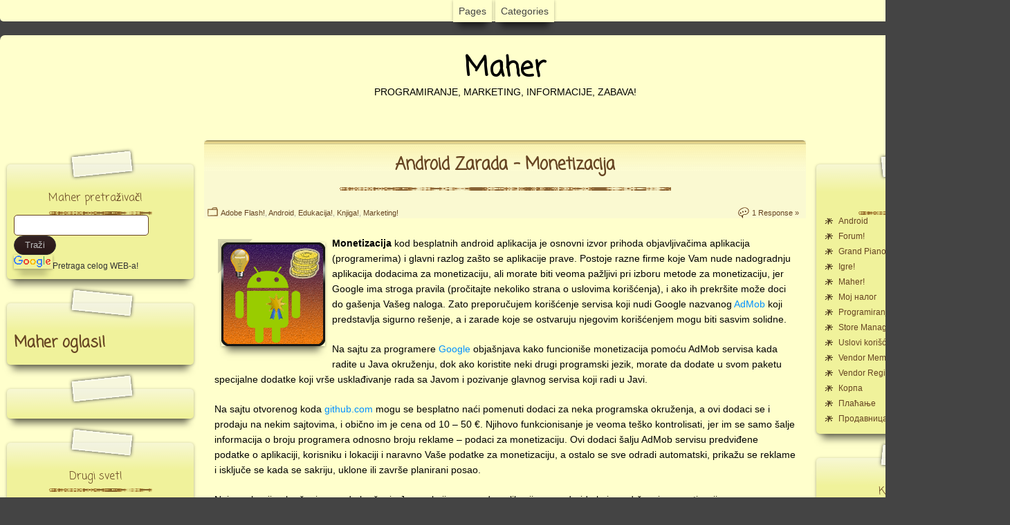

--- FILE ---
content_type: text/html; charset=utf-8
request_url: http://www.maher.rs/tag/android-monetizacija-air/
body_size: 26221
content:
<!DOCTYPE html>
<html lang="sr-RS" amp="" data-amp-auto-lightbox-disable transformed="self;v=1" i-amphtml-layout="" i-amphtml-no-boilerplate=""> 

<head><meta charset="UTF-8"><meta name="viewport" content="width=device-width"><link rel="preconnect" href="https://cdn.ampproject.org"><style amp-runtime="" i-amphtml-version="012512221826001">html{overflow-x:hidden!important}html.i-amphtml-fie{height:100%!important;width:100%!important}html:not([amp4ads]),html:not([amp4ads]) body{height:auto!important}html:not([amp4ads]) body{margin:0!important}body{-webkit-text-size-adjust:100%;-moz-text-size-adjust:100%;-ms-text-size-adjust:100%;text-size-adjust:100%}html.i-amphtml-singledoc.i-amphtml-embedded{-ms-touch-action:pan-y pinch-zoom;touch-action:pan-y pinch-zoom}html.i-amphtml-fie>body,html.i-amphtml-singledoc>body{overflow:visible!important}html.i-amphtml-fie:not(.i-amphtml-inabox)>body,html.i-amphtml-singledoc:not(.i-amphtml-inabox)>body{position:relative!important}html.i-amphtml-ios-embed-legacy>body{overflow-x:hidden!important;overflow-y:auto!important;position:absolute!important}html.i-amphtml-ios-embed{overflow-y:auto!important;position:static}#i-amphtml-wrapper{overflow-x:hidden!important;overflow-y:auto!important;position:absolute!important;top:0!important;left:0!important;right:0!important;bottom:0!important;margin:0!important;display:block!important}html.i-amphtml-ios-embed.i-amphtml-ios-overscroll,html.i-amphtml-ios-embed.i-amphtml-ios-overscroll>#i-amphtml-wrapper{-webkit-overflow-scrolling:touch!important}#i-amphtml-wrapper>body{position:relative!important;border-top:1px solid transparent!important}#i-amphtml-wrapper+body{visibility:visible}#i-amphtml-wrapper+body .i-amphtml-lightbox-element,#i-amphtml-wrapper+body[i-amphtml-lightbox]{visibility:hidden}#i-amphtml-wrapper+body[i-amphtml-lightbox] .i-amphtml-lightbox-element{visibility:visible}#i-amphtml-wrapper.i-amphtml-scroll-disabled,.i-amphtml-scroll-disabled{overflow-x:hidden!important;overflow-y:hidden!important}amp-instagram{padding:54px 0px 0px!important;background-color:#fff}amp-iframe iframe{box-sizing:border-box!important}[amp-access][amp-access-hide]{display:none}[subscriptions-dialog],body:not(.i-amphtml-subs-ready) [subscriptions-action],body:not(.i-amphtml-subs-ready) [subscriptions-section]{display:none!important}amp-experiment,amp-live-list>[update]{display:none}amp-list[resizable-children]>.i-amphtml-loading-container.amp-hidden{display:none!important}amp-list [fetch-error],amp-list[load-more] [load-more-button],amp-list[load-more] [load-more-end],amp-list[load-more] [load-more-failed],amp-list[load-more] [load-more-loading]{display:none}amp-list[diffable] div[role=list]{display:block}amp-story-page,amp-story[standalone]{min-height:1px!important;display:block!important;height:100%!important;margin:0!important;padding:0!important;overflow:hidden!important;width:100%!important}amp-story[standalone]{background-color:#000!important;position:relative!important}amp-story-page{background-color:#757575}amp-story .amp-active>div,amp-story .i-amphtml-loader-background{display:none!important}amp-story-page:not(:first-of-type):not([distance]):not([active]){transform:translateY(1000vh)!important}amp-autocomplete{position:relative!important;display:inline-block!important}amp-autocomplete>input,amp-autocomplete>textarea{padding:0.5rem;border:1px solid rgba(0,0,0,.33)}.i-amphtml-autocomplete-results,amp-autocomplete>input,amp-autocomplete>textarea{font-size:1rem;line-height:1.5rem}[amp-fx^=fly-in]{visibility:hidden}amp-script[nodom],amp-script[sandboxed]{position:fixed!important;top:0!important;width:1px!important;height:1px!important;overflow:hidden!important;visibility:hidden}
/*# sourceURL=/css/ampdoc.css*/[hidden]{display:none!important}.i-amphtml-element{display:inline-block}.i-amphtml-blurry-placeholder{transition:opacity 0.3s cubic-bezier(0.0,0.0,0.2,1)!important;pointer-events:none}[layout=nodisplay]:not(.i-amphtml-element){display:none!important}.i-amphtml-layout-fixed,[layout=fixed][width][height]:not(.i-amphtml-layout-fixed){display:inline-block;position:relative}.i-amphtml-layout-responsive,[layout=responsive][width][height]:not(.i-amphtml-layout-responsive),[width][height][heights]:not([layout]):not(.i-amphtml-layout-responsive),[width][height][sizes]:not(img):not([layout]):not(.i-amphtml-layout-responsive){display:block;position:relative}.i-amphtml-layout-intrinsic,[layout=intrinsic][width][height]:not(.i-amphtml-layout-intrinsic){display:inline-block;position:relative;max-width:100%}.i-amphtml-layout-intrinsic .i-amphtml-sizer{max-width:100%}.i-amphtml-intrinsic-sizer{max-width:100%;display:block!important}.i-amphtml-layout-container,.i-amphtml-layout-fixed-height,[layout=container],[layout=fixed-height][height]:not(.i-amphtml-layout-fixed-height){display:block;position:relative}.i-amphtml-layout-fill,.i-amphtml-layout-fill.i-amphtml-notbuilt,[layout=fill]:not(.i-amphtml-layout-fill),body noscript>*{display:block;overflow:hidden!important;position:absolute;top:0;left:0;bottom:0;right:0}body noscript>*{position:absolute!important;width:100%;height:100%;z-index:2}body noscript{display:inline!important}.i-amphtml-layout-flex-item,[layout=flex-item]:not(.i-amphtml-layout-flex-item){display:block;position:relative;-ms-flex:1 1 auto;flex:1 1 auto}.i-amphtml-layout-fluid{position:relative}.i-amphtml-layout-size-defined{overflow:hidden!important}.i-amphtml-layout-awaiting-size{position:absolute!important;top:auto!important;bottom:auto!important}i-amphtml-sizer{display:block!important}@supports (aspect-ratio:1/1){i-amphtml-sizer.i-amphtml-disable-ar{display:none!important}}.i-amphtml-blurry-placeholder,.i-amphtml-fill-content{display:block;height:0;max-height:100%;max-width:100%;min-height:100%;min-width:100%;width:0;margin:auto}.i-amphtml-layout-size-defined .i-amphtml-fill-content{position:absolute;top:0;left:0;bottom:0;right:0}.i-amphtml-replaced-content,.i-amphtml-screen-reader{padding:0!important;border:none!important}.i-amphtml-screen-reader{position:fixed!important;top:0px!important;left:0px!important;width:4px!important;height:4px!important;opacity:0!important;overflow:hidden!important;margin:0!important;display:block!important;visibility:visible!important}.i-amphtml-screen-reader~.i-amphtml-screen-reader{left:8px!important}.i-amphtml-screen-reader~.i-amphtml-screen-reader~.i-amphtml-screen-reader{left:12px!important}.i-amphtml-screen-reader~.i-amphtml-screen-reader~.i-amphtml-screen-reader~.i-amphtml-screen-reader{left:16px!important}.i-amphtml-unresolved{position:relative;overflow:hidden!important}.i-amphtml-select-disabled{-webkit-user-select:none!important;-ms-user-select:none!important;user-select:none!important}.i-amphtml-notbuilt,[layout]:not(.i-amphtml-element),[width][height][heights]:not([layout]):not(.i-amphtml-element),[width][height][sizes]:not(img):not([layout]):not(.i-amphtml-element){position:relative;overflow:hidden!important;color:transparent!important}.i-amphtml-notbuilt:not(.i-amphtml-layout-container)>*,[layout]:not([layout=container]):not(.i-amphtml-element)>*,[width][height][heights]:not([layout]):not(.i-amphtml-element)>*,[width][height][sizes]:not([layout]):not(.i-amphtml-element)>*{display:none}amp-img:not(.i-amphtml-element)[i-amphtml-ssr]>img.i-amphtml-fill-content{display:block}.i-amphtml-notbuilt:not(.i-amphtml-layout-container),[layout]:not([layout=container]):not(.i-amphtml-element),[width][height][heights]:not([layout]):not(.i-amphtml-element),[width][height][sizes]:not(img):not([layout]):not(.i-amphtml-element){color:transparent!important;line-height:0!important}.i-amphtml-ghost{visibility:hidden!important}.i-amphtml-element>[placeholder],[layout]:not(.i-amphtml-element)>[placeholder],[width][height][heights]:not([layout]):not(.i-amphtml-element)>[placeholder],[width][height][sizes]:not([layout]):not(.i-amphtml-element)>[placeholder]{display:block;line-height:normal}.i-amphtml-element>[placeholder].amp-hidden,.i-amphtml-element>[placeholder].hidden{visibility:hidden}.i-amphtml-element:not(.amp-notsupported)>[fallback],.i-amphtml-layout-container>[placeholder].amp-hidden,.i-amphtml-layout-container>[placeholder].hidden{display:none}.i-amphtml-layout-size-defined>[fallback],.i-amphtml-layout-size-defined>[placeholder]{position:absolute!important;top:0!important;left:0!important;right:0!important;bottom:0!important;z-index:1}amp-img[i-amphtml-ssr]:not(.i-amphtml-element)>[placeholder]{z-index:auto}.i-amphtml-notbuilt>[placeholder]{display:block!important}.i-amphtml-hidden-by-media-query{display:none!important}.i-amphtml-element-error{background:red!important;color:#fff!important;position:relative!important}.i-amphtml-element-error:before{content:attr(error-message)}i-amp-scroll-container,i-amphtml-scroll-container{position:absolute;top:0;left:0;right:0;bottom:0;display:block}i-amp-scroll-container.amp-active,i-amphtml-scroll-container.amp-active{overflow:auto;-webkit-overflow-scrolling:touch}.i-amphtml-loading-container{display:block!important;pointer-events:none;z-index:1}.i-amphtml-notbuilt>.i-amphtml-loading-container{display:block!important}.i-amphtml-loading-container.amp-hidden{visibility:hidden}.i-amphtml-element>[overflow]{cursor:pointer;position:relative;z-index:2;visibility:hidden;display:initial;line-height:normal}.i-amphtml-layout-size-defined>[overflow]{position:absolute}.i-amphtml-element>[overflow].amp-visible{visibility:visible}template{display:none!important}.amp-border-box,.amp-border-box *,.amp-border-box :after,.amp-border-box :before{box-sizing:border-box}amp-pixel{display:none!important}amp-analytics,amp-auto-ads,amp-story-auto-ads{position:fixed!important;top:0!important;width:1px!important;height:1px!important;overflow:hidden!important;visibility:hidden}amp-story{visibility:hidden!important}html.i-amphtml-fie>amp-analytics{position:initial!important}[visible-when-invalid]:not(.visible),form [submit-error],form [submit-success],form [submitting]{display:none}amp-accordion{display:block!important}@media (min-width:1px){:where(amp-accordion>section)>:first-child{margin:0;background-color:#efefef;padding-right:20px;border:1px solid #dfdfdf}:where(amp-accordion>section)>:last-child{margin:0}}amp-accordion>section{float:none!important}amp-accordion>section>*{float:none!important;display:block!important;overflow:hidden!important;position:relative!important}amp-accordion,amp-accordion>section{margin:0}amp-accordion:not(.i-amphtml-built)>section>:last-child{display:none!important}amp-accordion:not(.i-amphtml-built)>section[expanded]>:last-child{display:block!important}
/*# sourceURL=/css/ampshared.css*/</style><meta name="keywords" content="maher,android,edukacija,marketing,programiranje,VojaMaher,vojamaher,oglasi,posredovanje,biznis,ponuda,potražnja,forum,saradnja,besplatno,usluge,sajt,izrada,posao,informacije,igre,igrice,sport,rezultati,maher games,tablic,kontra tablic,yamb"><meta name="robots" content="index, follow, max-image-preview:large, max-snippet:-1, max-video-preview:-1"><meta property="og:locale" content="sr_RS"><meta property="og:type" content="article"><meta property="og:title" content="android monetizacija air Archives - Maher"><meta property="og:url" content="https://www.maher.rs/tag/android-monetizacija-air/"><meta property="og:site_name" content="Maher"><meta name="twitter:card" content="summary_large_image"><meta name="generator" content="AMP Plugin v2.5.5; mode=standard"><meta name="y_key" content="f15b535c8c4c5de5"><meta name="msapplication-TileImage" content="https://www.maher.rs/wp-content/uploads/2024/12/IconMini.png"><link rel="preconnect" href="https://fonts.gstatic.com/" crossorigin=""><link rel="dns-prefetch" href="//stats.wp.com"><link rel="dns-prefetch" href="//cdn.jsdelivr.net"><link rel="dns-prefetch" href="//fonts.googleapis.com"><link rel="preload" href="http://www.maher.rs/wp-content/plugins/wc-frontend-manager/assets/fonts/WooCommerce.eot?jj1bj4#iefix" as="font" crossorigin=""><link rel="preload" href="http://www.maher.rs/wp-content/plugins/wc-frontend-manager/assets/fonts/font-awesome/webfonts/fa-brands-400.eot#iefix" as="font" crossorigin=""><link rel="preload" href="http://www.maher.rs/wp-content/plugins/wc-frontend-manager/assets/fonts/font-awesome/webfonts/fa-light-300.eot#iefix" as="font" crossorigin=""><link rel="preload" href="http://www.maher.rs/wp-content/plugins/wc-frontend-manager/assets/fonts/font-awesome/webfonts/fa-regular-400.eot#iefix" as="font" crossorigin=""><link rel="preload" href="http://www.maher.rs/wp-content/plugins/wc-frontend-manager/assets/fonts/font-awesome/webfonts/fa-solid-900.eot#iefix" as="font" crossorigin=""><link rel="preload" href="http://www.maher.rs/wp-content/plugins/woocommerce/assets/fonts/WooCommerce.woff2" as="font" crossorigin=""><link rel="preconnect" href="https://fonts.gstatic.com" crossorigin=""><link rel="dns-prefetch" href="https://fonts.gstatic.com"><script async="" src="https://cdn.ampproject.org/v0.mjs" type="module" crossorigin="anonymous"></script><script async nomodule src="https://cdn.ampproject.org/v0.js" crossorigin="anonymous"></script><script src="https://cdn.ampproject.org/v0/amp-anim-0.1.mjs" async="" custom-element="amp-anim" type="module" crossorigin="anonymous"></script><script async nomodule src="https://cdn.ampproject.org/v0/amp-anim-0.1.js" crossorigin="anonymous" custom-element="amp-anim"></script><script src="https://cdn.ampproject.org/v0/amp-form-0.1.mjs" async="" custom-element="amp-form" type="module" crossorigin="anonymous"></script><script async nomodule src="https://cdn.ampproject.org/v0/amp-form-0.1.js" crossorigin="anonymous" custom-element="amp-form"></script><script src="https://cdn.ampproject.org/v0/amp-mustache-0.2.mjs" async="" custom-template="amp-mustache" type="module" crossorigin="anonymous"></script><script async nomodule src="https://cdn.ampproject.org/v0/amp-mustache-0.2.js" crossorigin="anonymous" custom-template="amp-mustache"></script><script src="https://cdn.ampproject.org/v0/amp-youtube-0.1.mjs" async="" custom-element="amp-youtube" type="module" crossorigin="anonymous"></script><script async nomodule src="https://cdn.ampproject.org/v0/amp-youtube-0.1.js" crossorigin="anonymous" custom-element="amp-youtube"></script><link rel="shortcut icon" href="https://maher.rs/IconMini.png"><link rel="icon" href="https://www.maher.rs/wp-content/uploads/2024/12/IconMini-36x36.png" sizes="32x32"><link rel="icon" href="https://www.maher.rs/wp-content/uploads/2024/12/IconMini.png" sizes="192x192"><link crossorigin="anonymous" rel="stylesheet" id="suffusion-skin-fonts-css" href="https://fonts.googleapis.com/css?family=Coming+Soon" type="text/css" media="all"><style amp-custom="">amp-img:is([sizes="auto" i],amp-anim:is([sizes="auto" i]{contain-intrinsic-size:3000px 1500px}amp-anim.amp-wp-enforced-sizes,amp-img.amp-wp-enforced-sizes{object-fit:contain}.amp-wp-default-form-message>p{margin:1em 0;padding:.5em}.amp-wp-default-form-message[submit-success]>p.amp-wp-form-redirecting,.amp-wp-default-form-message[submitting]>p{font-style:italic}.amp-wp-default-form-message[submit-success]>p:not(.amp-wp-form-redirecting){background-color:#90ee90;border:1px solid green;color:#000}.amp-wp-default-form-message[submit-error]>p{background-color:#ffb6c1;border:1px solid red;color:#000}.amp-wp-default-form-message[submit-success]>p:empty{display:none}amp-anim img,amp-anim noscript,amp-img img,amp-img noscript{image-rendering:inherit;object-fit:inherit;object-position:inherit}:where(.wp-block-button__link){border-radius:9999px;box-shadow:none;padding:calc(.667em + 2px) calc(1.333em + 2px);text-decoration:none}:root :where(.wp-block-button .wp-block-button__link.is-style-outline),:root :where(.wp-block-button.is-style-outline>.wp-block-button__link){border:2px solid;padding:.667em 1.333em}:root :where(.wp-block-button .wp-block-button__link.is-style-outline:not(.has-text-color)),:root :where(.wp-block-button.is-style-outline>.wp-block-button__link:not(.has-text-color)){color:currentColor}:root :where(.wp-block-button .wp-block-button__link.is-style-outline:not(.has-background)),:root :where(.wp-block-button.is-style-outline>.wp-block-button__link:not(.has-background)){background-color:initial;background-image:none}:where(.wp-block-calendar table:not(.has-background) th){background:#ddd}:where(.wp-block-columns){margin-bottom:1.75em}:where(.wp-block-columns.has-background){padding:1.25em 2.375em}:where(.wp-block-post-comments input[type=submit]){border:none}:where(.wp-block-cover-image:not(.has-text-color)),:where(.wp-block-cover:not(.has-text-color)){color:#fff}:where(.wp-block-cover-image.is-light:not(.has-text-color)),:where(.wp-block-cover.is-light:not(.has-text-color)){color:#000}:root :where(.wp-block-cover h1:not(.has-text-color)),:root :where(.wp-block-cover h2:not(.has-text-color)),:root :where(.wp-block-cover h3:not(.has-text-color)),:root :where(.wp-block-cover h4:not(.has-text-color)),:root :where(.wp-block-cover h5:not(.has-text-color)),:root :where(.wp-block-cover h6:not(.has-text-color)),:root :where(.wp-block-cover p:not(.has-text-color)){color:inherit}:where(.wp-block-file){margin-bottom:1.5em}:where(.wp-block-file__button){border-radius:2em;display:inline-block;padding:.5em 1em}:where(.wp-block-file__button):is(a):active,:where(.wp-block-file__button):is(a):focus,:where(.wp-block-file__button):is(a):hover,:where(.wp-block-file__button):is(a):visited{box-shadow:none;color:#fff;opacity:.85;text-decoration:none}:where(.wp-block-group.wp-block-group-is-layout-constrained){position:relative}@keyframes show-content-image{0%{visibility:hidden}99%{visibility:hidden}to{visibility:visible}}@keyframes turn-on-visibility{0%{opacity:0}to{opacity:1}}@keyframes turn-off-visibility{0%{opacity:1;visibility:visible}99%{opacity:0;visibility:visible}to{opacity:0;visibility:hidden}}@keyframes lightbox-zoom-in{0%{transform:translate(calc(( -100vw + var(--wp--lightbox-scrollbar-width) ) / 2 + var(--wp--lightbox-initial-left-position)),calc(-50vh + var(--wp--lightbox-initial-top-position))) scale(var(--wp--lightbox-scale))}to{transform:translate(-50%,-50%) scale(1)}}@keyframes lightbox-zoom-out{0%{transform:translate(-50%,-50%) scale(1);visibility:visible}99%{visibility:visible}to{transform:translate(calc(( -100vw + var(--wp--lightbox-scrollbar-width) ) / 2 + var(--wp--lightbox-initial-left-position)),calc(-50vh + var(--wp--lightbox-initial-top-position))) scale(var(--wp--lightbox-scale));visibility:hidden}}:where(.wp-block-latest-comments:not([data-amp-original-style*=line-height] .wp-block-latest-comments__comment)){line-height:1.1}:where(.wp-block-latest-comments:not([data-amp-original-style*=line-height] .wp-block-latest-comments__comment-excerpt p)){line-height:1.8}:root :where(.wp-block-latest-posts.is-grid){padding:0}:root :where(.wp-block-latest-posts.wp-block-latest-posts__list){padding-left:0}ul{box-sizing:border-box}:root :where(.wp-block-list.has-background){padding:1.25em 2.375em}:where(.wp-block-navigation.has-background .wp-block-navigation-item a:not(.wp-element-button)),:where(.wp-block-navigation.has-background .wp-block-navigation-submenu a:not(.wp-element-button)){padding:.5em 1em}:where(.wp-block-navigation .wp-block-navigation__submenu-container .wp-block-navigation-item a:not(.wp-element-button)),:where(.wp-block-navigation .wp-block-navigation__submenu-container .wp-block-navigation-submenu a:not(.wp-element-button)),:where(.wp-block-navigation .wp-block-navigation__submenu-container .wp-block-navigation-submenu button.wp-block-navigation-item__content),:where(.wp-block-navigation .wp-block-navigation__submenu-container .wp-block-pages-list__item button.wp-block-navigation-item__content){padding:.5em 1em}@keyframes overlay-menu__fade-in-animation{0%{opacity:0;transform:translateY(.5em)}to{opacity:1;transform:translateY(0)}}:root :where(p.has-background){padding:1.25em 2.375em}:where(p.has-text-color:not(.has-link-color)) a{color:inherit}:where(.wp-block-post-comments-form) input:not([type=submit]){border:1px solid #949494;font-family:inherit;font-size:1em}:where(.wp-block-post-comments-form) input:where(:not([type=submit]):not([type=checkbox])){padding:calc(.667em + 2px)}:where(.wp-block-post-excerpt){box-sizing:border-box;margin-bottom:var(--wp--style--block-gap);margin-top:var(--wp--style--block-gap)}:where(.wp-block-preformatted.has-background){padding:1.25em 2.375em}:where(.wp-block-search__button){border:1px solid #ccc;padding:6px 10px}:where(.wp-block-search__input){font-family:inherit;font-size:inherit;font-style:inherit;font-weight:inherit;letter-spacing:inherit;line-height:inherit;text-transform:inherit}:where(.wp-block-search__button-inside .wp-block-search__inside-wrapper){border:1px solid #949494;box-sizing:border-box;padding:4px}:where(.wp-block-search__button-inside .wp-block-search__inside-wrapper) :where(.wp-block-search__button){padding:4px 8px}:root :where(.wp-block-separator.is-style-dots){height:auto;line-height:1;text-align:center}:root :where(.wp-block-separator.is-style-dots):before{color:currentColor;content:"···";font-family:serif;font-size:1.5em;letter-spacing:2em;padding-left:2em}:root :where(.wp-block-site-logo.is-style-rounded){border-radius:9999px}:root :where(.wp-block-social-links .wp-social-link a){padding:.25em}:root :where(.wp-block-social-links.is-style-logos-only .wp-social-link a){padding:0}:root :where(.wp-block-social-links.is-style-pill-shape .wp-social-link a){padding-left:.66667em;padding-right:.66667em}:root :where(.wp-block-tag-cloud.is-style-outline){display:flex;flex-wrap:wrap;gap:1ch}:root :where(.wp-block-tag-cloud.is-style-outline a){border:1px solid;margin-right:0;padding:1ch 2ch}:root :where(.wp-block-tag-cloud.is-style-outline a):not(#_#_#_#_#_#_#_#_){font-size:unset;text-decoration:none}:root :where(.wp-block-table-of-contents){box-sizing:border-box}:where(.wp-block-term-description){box-sizing:border-box;margin-bottom:var(--wp--style--block-gap);margin-top:var(--wp--style--block-gap)}:where(pre.wp-block-verse){font-family:inherit}.entry-content{counter-reset:footnotes}:root{--wp--preset--font-size--normal:16px;--wp--preset--font-size--huge:42px}.aligncenter{clear:both}html :where(.has-border-color){border-style:solid}html :where([data-amp-original-style*=border-top-color]){border-top-style:solid}html :where([data-amp-original-style*=border-right-color]){border-right-style:solid}html :where([data-amp-original-style*=border-bottom-color]){border-bottom-style:solid}html :where([data-amp-original-style*=border-left-color]){border-left-style:solid}html :where([data-amp-original-style*=border-width]){border-style:solid}html :where([data-amp-original-style*=border-top-width]){border-top-style:solid}html :where([data-amp-original-style*=border-right-width]){border-right-style:solid}html :where([data-amp-original-style*=border-bottom-width]){border-bottom-style:solid}html :where([data-amp-original-style*=border-left-width]){border-left-style:solid}html :where(amp-img[class*=wp-image-]),html :where(amp-anim[class*=wp-image-]){height:auto;max-width:100%}:where(figure){margin:0 0 1em}html :where(.is-position-sticky){--wp-admin--admin-bar--position-offset:var(--wp-admin--admin-bar--height,0px)}@media screen and (max-width:600px){html :where(.is-position-sticky){--wp-admin--admin-bar--position-offset:0px}}@-webkit-keyframes a{to{-webkit-transform:rotate(1turn);transform:rotate(1turn)}}@keyframes a{to{-webkit-transform:rotate(1turn);transform:rotate(1turn)}}@-webkit-keyframes b{0%{background-position:0 0}to{background-position:30px 0}}@keyframes b{0%{background-position:0 0}to{background-position:30px 0}}:root{--wp--preset--aspect-ratio--square:1;--wp--preset--aspect-ratio--4-3:4/3;--wp--preset--aspect-ratio--3-4:3/4;--wp--preset--aspect-ratio--3-2:3/2;--wp--preset--aspect-ratio--2-3:2/3;--wp--preset--aspect-ratio--16-9:16/9;--wp--preset--aspect-ratio--9-16:9/16;--wp--preset--color--black:#000;--wp--preset--color--cyan-bluish-gray:#abb8c3;--wp--preset--color--white:#fff;--wp--preset--color--pale-pink:#f78da7;--wp--preset--color--vivid-red:#cf2e2e;--wp--preset--color--luminous-vivid-orange:#ff6900;--wp--preset--color--luminous-vivid-amber:#fcb900;--wp--preset--color--light-green-cyan:#7bdcb5;--wp--preset--color--vivid-green-cyan:#00d084;--wp--preset--color--pale-cyan-blue:#8ed1fc;--wp--preset--color--vivid-cyan-blue:#0693e3;--wp--preset--color--vivid-purple:#9b51e0;--wp--preset--gradient--vivid-cyan-blue-to-vivid-purple:linear-gradient(135deg,rgba(6,147,227,1) 0%,#9b51e0 100%);--wp--preset--gradient--light-green-cyan-to-vivid-green-cyan:linear-gradient(135deg,#7adcb4 0%,#00d082 100%);--wp--preset--gradient--luminous-vivid-amber-to-luminous-vivid-orange:linear-gradient(135deg,rgba(252,185,0,1) 0%,rgba(255,105,0,1) 100%);--wp--preset--gradient--luminous-vivid-orange-to-vivid-red:linear-gradient(135deg,rgba(255,105,0,1) 0%,#cf2e2e 100%);--wp--preset--gradient--very-light-gray-to-cyan-bluish-gray:linear-gradient(135deg,#eee 0%,#a9b8c3 100%);--wp--preset--gradient--cool-to-warm-spectrum:linear-gradient(135deg,#4aeadc 0%,#9778d1 20%,#cf2aba 40%,#ee2c82 60%,#fb6962 80%,#fef84c 100%);--wp--preset--gradient--blush-light-purple:linear-gradient(135deg,#ffceec 0%,#9896f0 100%);--wp--preset--gradient--blush-bordeaux:linear-gradient(135deg,#fecda5 0%,#fe2d2d 50%,#6b003e 100%);--wp--preset--gradient--luminous-dusk:linear-gradient(135deg,#ffcb70 0%,#c751c0 50%,#4158d0 100%);--wp--preset--gradient--pale-ocean:linear-gradient(135deg,#fff5cb 0%,#b6e3d4 50%,#33a7b5 100%);--wp--preset--gradient--electric-grass:linear-gradient(135deg,#caf880 0%,#71ce7e 100%);--wp--preset--gradient--midnight:linear-gradient(135deg,#020381 0%,#2874fc 100%);--wp--preset--font-size--small:13px;--wp--preset--font-size--medium:20px;--wp--preset--font-size--large:36px;--wp--preset--font-size--x-large:42px;--wp--preset--spacing--20:.44rem;--wp--preset--spacing--30:.67rem;--wp--preset--spacing--40:1rem;--wp--preset--spacing--50:1.5rem;--wp--preset--spacing--60:2.25rem;--wp--preset--spacing--70:3.38rem;--wp--preset--spacing--80:5.06rem;--wp--preset--shadow--natural:6px 6px 9px rgba(0,0,0,.2);--wp--preset--shadow--deep:12px 12px 50px rgba(0,0,0,.4);--wp--preset--shadow--sharp:6px 6px 0px rgba(0,0,0,.2);--wp--preset--shadow--outlined:6px 6px 0px -3px rgba(255,255,255,1),6px 6px rgba(0,0,0,1);--wp--preset--shadow--crisp:6px 6px 0px rgba(0,0,0,1)}:where(.is-layout-flex){gap:.5em}:where(.is-layout-grid){gap:.5em}div){margin:0}div){margin:0}:where(.wp-block-columns.is-layout-flex){gap:2em}:where(.wp-block-columns.is-layout-grid){gap:2em}:where(.wp-block-post-template.is-layout-flex){gap:1.25em}:where(.wp-block-post-template.is-layout-grid){gap:1.25em}:where(.wp-block-post-template.is-layout-flex){gap:1.25em}:where(.wp-block-post-template.is-layout-grid){gap:1.25em}:where(.wp-block-columns.is-layout-flex){gap:2em}:where(.wp-block-columns.is-layout-grid){gap:2em}:root :where(.wp-block-pullquote){font-size:1.5em;line-height:1.6}:root{--woocommerce:#720eec;--wc-green:#7ad03a;--wc-red:#a00;--wc-orange:#ffba00;--wc-blue:#2ea2cc;--wc-primary:#720eec;--wc-primary-text:#fcfbfe;--wc-secondary:#e9e6ed;--wc-secondary-text:#515151;--wc-highlight:#958e09;--wc-highligh-text:white;--wc-content-bg:#fff;--wc-subtext:#767676;--wc-form-border-color:rgba(32,7,7,.8);--wc-form-border-radius:4px;--wc-form-border-width:1px}@media only screen and (max-width: 768px){:root{--woocommerce:#720eec;--wc-green:#7ad03a;--wc-red:#a00;--wc-orange:#ffba00;--wc-blue:#2ea2cc;--wc-primary:#720eec;--wc-primary-text:#fcfbfe;--wc-secondary:#e9e6ed;--wc-secondary-text:#515151;--wc-highlight:#958e09;--wc-highligh-text:white;--wc-content-bg:#fff;--wc-subtext:#767676;--wc-form-border-color:rgba(32,7,7,.8);--wc-form-border-radius:4px;--wc-form-border-width:1px}}:root{--woocommerce:#720eec;--wc-green:#7ad03a;--wc-red:#a00;--wc-orange:#ffba00;--wc-blue:#2ea2cc;--wc-primary:#720eec;--wc-primary-text:#fcfbfe;--wc-secondary:#e9e6ed;--wc-secondary-text:#515151;--wc-highlight:#958e09;--wc-highligh-text:white;--wc-content-bg:#fff;--wc-subtext:#767676;--wc-form-border-color:rgba(32,7,7,.8);--wc-form-border-radius:4px;--wc-form-border-width:1px}@keyframes spin{100%{transform:rotate(360deg)}}@font-face{font-family:star;src:url("http://www.maher.rs/wp-content/plugins/woocommerce/assets/fonts/WooCommerce.woff2") format("woff2"),url("http://www.maher.rs/wp-content/plugins/woocommerce/assets/fonts/WooCommerce.woff") format("woff"),url("http://www.maher.rs/wp-content/plugins/woocommerce/assets/fonts/WooCommerce.ttf") format("truetype");font-weight:400;font-style:normal}@font-face{font-family:WooCommerce;src:url("http://www.maher.rs/wp-content/plugins/woocommerce/assets/fonts/WooCommerce.woff2") format("woff2"),url("http://www.maher.rs/wp-content/plugins/woocommerce/assets/fonts/WooCommerce.woff") format("woff"),url("http://www.maher.rs/wp-content/plugins/woocommerce/assets/fonts/WooCommerce.ttf") format("truetype");font-weight:400;font-style:normal}.widget_loginlogout #wp-submit{padding:5px 3px;margin:0 0 0 7px}.widget_loginlogout #user_pass,.widget_loginlogout #user_login{width:9em;padding:3px}.widget_loginlogout #loginform label{display:inline-block;width:2.75em;margin-top:1rem}.widget_loginlogout #loginform input{display:inline-block}.widget_loginlogout #forgotText{display:inline-block;margin-left:6px;height:26px;font-size:80%}.fbLoginButton{display:block;position:relative;top:0;padding:0;margin:0;margin-top:1rem;border:0;height:18px;vertical-align:top}html,body,div,span,h1,h2,h3,p,a,em,amp-img,amp-anim,small,strong,ul,li,form,label,table,tr,th,td{margin:0;padding:0;border:0;outline:0;font-size:100%}article,aside,footer,header,nav{display:block}input:focus{outline:none}body{color:#000;font-family:Arial,Helvetica,sans-serif;font-size:12px;font-size-adjust:none;font-style:normal;font-variant:normal;font-weight:normal;line-height:1.5;background-color:#444}a{text-decoration:none}a:hover{text-decoration:underline}p{margin-bottom:1.5em;text-align:left}amp-img,amp-anim{border:none}ul li{margin:0}ul{margin:.5em 0 1.5em 1.5em;padding-left:20px}ul ul{margin-bottom:0}form{margin:0;padding:0}small{font-size:.68em}hr{border:1px dotted #666;margin-bottom:1.5em}h1,h2,h3{color:#333;margin:.5em 0;padding:0;line-height:1.1em}h1 a,h2 a,h3 a{color:#333}h1,h2{font-weight:normal}h3{font-weight:bold}h1{font-size:200%}h2{font-size:183%}h3{font-size:166%}.entry table{width:100%;border-collapse:collapse}.entry th{text-align:left;padding:6px;border-bottom:1px dotted #ccc}.entry td{padding:6px;border-bottom:1px dotted #ccc}.aligncenter{display:block;margin-left:auto;margin-right:auto}.center{text-align:center}.suf-widget{background:#fff;border:1px solid #c0c0c0}#wrapper{width:1000px;margin:20px auto;position:relative;border:1px solid #008000;background-color:#edf3e6;padding:10px}#header{min-height:55px;padding:15px 0}.blogtitle{font-size:333%;float:left;line-height:47px;position:relative;margin:0;padding:0;text-align:left}.blogtitle.center{float:none;text-align:center}.blogtitle.right{float:right;text-align:right}.blogtitle a{color:#000}.blogtitle a:hover{text-decoration:none}.description{float:right;margin-top:21px;margin-right:20px;margin-left:20px;text-transform:uppercase;font-size:116%;text-align:right}.description.center{float:none;margin-top:0;text-align:center}.description.left{float:left;text-align:left}.searchform{display:inline-block;font-size:100%;padding:0;margin:-1px 0 1px}.searchfield{padding:4px 7px 2px 5px;color:#999;border:1px solid #888;margin-top:4px;line-height:1.2em}input[type="submit"].searchsubmit{background:no-repeat 0 0;height:24px;width:24px;border:none;cursor:pointer;text-indent:-999%;margin:0;padding:0 3px 0 3px}#right-header-widgets .searchform{float:right}.dbx-content .searchform{float:left;text-align:center;width:100%}.dbx-content .searchform .searchfield{width:70%}#main-col{width:725px;float:left;position:relative;margin-left:0;margin-right:0}#nav{font-size:108%;border-bottom:1px solid}#nav ul{list-style:none;display:block;margin:0 0 -1px 0;padding:0;float:left;vertical-align:bottom}#nav ul li{margin:0 4px 0 0;padding:0;float:left;border:1px solid}#nav ul ul{position:absolute}#nav ul li a{padding:8px 8px 5px 8px;text-decoration:none;display:inline-block}#nav ul ul li,#nav ul ul li a{z-index:100}#nav li a:active{text-decoration:none}#nav li{float:left;position:relative;z-index:1}#nav li a:hover,#nav li:hover{z-index:100}#nav ul.sf-menu,#nav-top ul.sf-menu{display:inline-block}#nav .col-control.center,#nav-top .col-control.center{text-align:center}#nav .col-control.center ul.sf-menu,#nav-top .col-control.center ul.sf-menu{float:none}#nav .col-control.right ul.sf-menu{float:right}#nav ul ul li a,#nav ul ul li a:visited{padding:8px 8px 5px 8px;text-decoration:none;display:block;line-height:22px}#nav a,#nav a:visited{display:block;font-size:100%;text-decoration:none;height:22px;padding:8px 8px 5px 8px;line-height:22px;font-weight:bold}.sf-menu ul{visibility:hidden}#nav ul .pagenav ul,#nav-top ul .pagenav ul,#nav ul .categories ul,#nav-top ul .categories ul{visibility:hidden;position:absolute}#nav ul ul ul.left{left:-149px}#nav ul ul a,#nav ul ul a:visited{height:auto;line-height:1em;padding:8px 10px 5px 10px;width:128px;border-width:1px 1px 1px 1px;text-align:left}#nav-top{font-size:100%;border-bottom:1px solid;padding:0 10px}#nav-top ul{list-style:none;display:block;margin:0 0 -1px 0;padding:0;vertical-align:bottom}#nav-top ul li{margin:0 0 0 0;padding:0;float:left;border:1px solid}#nav-top ul ul{position:absolute}#nav-top ul li a{line-height:22px;padding:8px 8px 5px 8px;text-decoration:none;display:inline-block}#nav-top ul ul li,#nav-top ul ul li a{z-index:100}#nav-top li a:active{text-decoration:none}#nav-top li{float:left;position:relative;z-index:1}#nav-top li a:hover,#nav-top li:hover{z-index:100}#nav-top ul ul li a,#nav-top ul ul li a:visited{padding:8px 8px 5px 8px;text-decoration:none;display:block;line-height:22px}#nav-top a,#nav-top a:visited{display:block;font-size:108%;text-decoration:none;height:22px;padding:8px 8px 5px 8px;line-height:22px;font-weight:bold}#nav-top ul ul ul.left{left:-149px}#nav-top ul ul a,#nav-top ul ul a:visited{height:auto;line-height:1em;padding:8px 10px 5px 10px;width:128px;border-width:1px 1px 1px 1px;text-align:left}#content{clear:both;overflow:hidden;margin-top:15px}.post{border:1px solid #c0c0c0;background:#fff;padding:25px 15px 1em 15px;clear:both;overflow:hidden;margin-bottom:10px}.post .date{height:48px;width:48px;right:58px;font:normal 150% Arial,Helvetica,sans-serif;color:#fff;text-align:center;padding:0;line-height:100%;margin-left:-100%;float:left;position:relative}.post .date span.day{font:normal 100% Arial,Helvetica,sans-serif;color:#fff;text-align:center;padding:0;line-height:100%}.post .date span.month{height:12px;display:block;font:normal 50% Arial,Helvetica,sans-serif;color:#fff;text-align:center;padding-top:2px}.post .date span.year{height:12px;display:block;font:normal 50% Arial,Helvetica,sans-serif;color:#fff;text-align:center;padding-top:0}.post .title{float:left;margin-left:10px;width:635px;-moz-box-sizing:border-box;-webkit-box-sizing:border-box;-ms-box-sizing:border-box;box-sizing:border-box}.postdata{font-size:90%;color:#999}.postdata a,.postdata a:visited{color:#999;text-decoration:none}.postdata a:hover{text-decoration:none}.postdata .icon{display:none;width:16px;height:16px;margin-right:4px;margin-left:4px}.postdata .category{padding-right:10px;float:left}.postdata .category .icon{background:no-repeat 0 0}.postdata .author .icon{background:no-repeat -32px -128px}.postdata .tax .icon{background:no-repeat -32px -144px}.postdata .comments{padding-right:10px;float:right}.postdata .comments .icon{background:no-repeat 0 -64px}.entry{padding:15px 0 5px;clear:both;font-size:116%;line-height:1.6em;margin-bottom:1em;overflow:hidden}.post-footer{font-size:91.67%;margin:5px 0;width:100%}h1.posttitle,h2.posttitle{color:#000;margin:3px 0 2px;padding-bottom:4px;font-size:200%;border-bottom:dotted 1px #ccc}h1.posttitle a,h1.posttitle a:visited,h2.posttitle a,h2.posttitle a:visited{color:#000;text-decoration:none}h1.posttitle a:hover,h2.posttitle a:hover{text-decoration:none}span.author{float:left;display:inline-block;color:#aaa;max-width:250px}.tags{float:right;display:inline-block;color:#aaa;text-align:right}h3.comments{padding:10px;font-size:116%;clear:both}h3.comments .icon{width:24px;height:24px;background:no-repeat -16px -80px;margin:-5px 10px 0 0;float:left}ul.children{padding-left:20px}#cred{font-size:91.67%;padding:0;clear:both;height:auto;overflow:hidden}#cred a{color:#000}#cred a:hover{text-decoration:underline}#cred table{border:none;padding:0;margin:10px 0;width:100%}#cred td{width:33%}#cred td.cred-left{text-align:left}#cred td.cred-center{text-align:center}#cred td.cred-right{text-align:right}amp-img.left-thumbnail,amp-anim.left-thumbnail,.left-thumbnail{float:left;margin:10px}label{color:#333;font-size:90%;display:block}small{color:#555;font-size:90%}input{padding:5px 3px 3px 5px;border:1px solid #ccc;border-right-color:#aaa;border-bottom-color:#aaa;line-height:1.5em}input[type="text"]:focus{border:solid 1px #666}input[type="submit"]{font-weight:normal;margin:0;padding:3px 15px 3px 15px}input[type="submit"]:hover,input[type="submit"]:active{font-weight:bold}#sidebar,#sidebar-b,#sidebar-2{margin-top:15px;width:260px;color:#666;line-height:160%}#sidebar.left,#sidebar-b.left,#sidebar-2.left{float:left}#sidebar.right,#sidebar-b.right,#sidebar-2.right{float:right}.suf-widget:last-child{margin-bottom:0}.sidebar-shell{position:relative;display:block}.sidebar-shell-left{float:left;margin-right:15px}.sidebar-shell-right{float:left;margin-left:15px}.suf-widget,.warea p{margin:0 0 15px}.suf-widget h3{font:bold 100%/100% Arial,Helvetica,sans-serif;color:#444}.suf-widget h3 a,.suf-widget h3 a:visited{color:#333}.suf-widget h3 amp-img,.suf-widget h3 amp-anim{vertical-align:middle}.suf-widget a,.suf-widget a:visited{color:#000;text-decoration:none}.suf-widget a:hover,.suf-widget a:focus,.suf-widget a:active{text-decoration:underline}.suf-widget ul,.widget_categories ul,.widget_archive ul{list-style:none;margin:0;padding:0}.suf-widget ul li{background-repeat:no-repeat;padding-left:22px;background-position:0 1px;padding-bottom:3px}.widget_archive ul li{background:url("http://www.maher.rs/wp-content/themes/suffusion/images/icons/calendar_date.png") no-repeat;padding-left:20px;padding-bottom:3px}.widget_categories ul li{background:no-repeat 0 2px;padding-bottom:3px}#right-header-widgets{float:right;display:inline-block;margin-left:10px}.widget_categories ul li{background:no-repeat 0 2px;padding-left:20px;padding-bottom:3px}amp-img.center,amp-anim.center,amp-img[align="center"],amp-anim[align="center"]{display:block;margin-left:auto;margin-right:auto}amp-img[align="left"],amp-anim[align="left"]{float:left;margin:2px 10px 5px 0}amp-img[align="right"],amp-anim[align="right"]{float:right;margin:2px 0 5px 10px}.entry amp-img,.entry amp-anim{max-width:100%}.entry amp-img.attachment-thumbnail,.entry amp-anim.attachment-thumbnail{max-width:none}.wp-caption{text-align:center;background:#fff;padding:4px;margin-bottom:1em}.entry .wp-caption{max-width:100%}.wp-caption-text{font-size:100%;font-style:italic;margin:0;padding:6px 3px 2px;line-height:16px;text-align:center}.wp-caption amp-img,.wp-caption amp-anim{margin:5px 0 0;padding:0;border:0 none;max-width:100%}.fix:after{content:".";display:block;height:0;clear:both;visibility:hidden}.fix{display:inline-block}.fix{display:block}.title-container{padding-left:58px}.post .title{float:left;width:100%;position:relative;margin:0;padding:0}.widget_tag_cloud{font-family:Arial,Trebuchet,"Trebuchet MS",sans-serif}.col-control{margin:0 auto;padding:0}.dbx-group,.dbx-box,.dbx-handle{position:relative;display:block}.dbx-box{margin:0 0 15px 0;padding:0;clear:both}.dbx-group{width:210px;padding:0 0 10px}.dbx-handle{position:relative;margin:0;padding:8px 24px 7px 10px;border-bottom:1px dotted #c0c0c0}.dbx-content{margin:0;padding:5px 10px 9px 10px;overflow:hidden}.entry-container{padding:0;position:relative}.suf-widget{overflow:hidden}.post-format-icon{position:absolute;width:50px;height:50px;left:-25px;background-repeat:no-repeat}.format-standard .post-format-icon{background-position:-100px -50px}span.updated{display:none}body{color:#333;font-family:"Helvetica Neue",Helvetica,Arial,sans-serif}h1,h2,h3{font-family:"Coming Soon","Comic Sans MS",cursive;color:#642;font-weight:bold}h1 a,h2 a,h3 a,h1.posttitle,h2.posttitle,h1.posttitle a,h2.posttitle a,h1.posttitle a:visited,h2.posttitle a:visited{color:#642}h1.posttitle,h2.posttitle{text-align:center;padding-bottom:1em;margin-bottom:1em;background:url("http://www.maher.rs/wp-content/themes/suffusion/images/title-pencil.png") transparent center bottom no-repeat;border-bottom:none}a,a:visited,.suf-widget a,.suf-widget a:visited,.blogtitle a,.blogtitle a:visited{color:#642}h1.posttitle a:hover,h2.posttitle a:hover,a:hover{color:#c61}#wrapper{background:transparent;border:none;margin:0 auto}.post{background:url("http://www.maher.rs/wp-content/themes/suffusion/images/notebook-bg.png") repeat #666;border:none;padding:0 0 1em 0;box-shadow:0 15px 10px -8px rgba(0,0,0,.5),0 1px 4px rgba(0,0,0,.3)}.post-header{background:url("http://www.maher.rs/wp-content/themes/suffusion/images/notebook-header.png") repeat-x #faf9d1;padding-top:20px;border-top-left-radius:5px;border-top-right-radius:5px}.entry{padding:25px 15px 1em 15px}.suf-widget{border:none;color:#333;background:url("http://www.maher.rs/wp-content/themes/suffusion/images/post-it.png") repeat-x top left #f0f29b;box-shadow:0 15px 10px -8px rgba(0,0,0,.5),0 1px 4px rgba(0,0,0,.3);border-radius:0;margin-top:35px;margin-bottom:35px;overflow:visible}.suf-widget:before{content:" ";display:block;position:relative;left:35%;top:-15px;width:30%;height:25px;z-index:2;background-color:rgba(240,240,240,.5);border:2px solid rgba(255,255,255,.5);box-shadow:0 0 5px #333;-webkit-transform:rotate(-6deg);-moz-transform:rotate(-6deg);-o-transform:rotate(-6deg)}.suf-widget:nth-child(even):before{-webkit-transform:rotate(6deg);-moz-transform:rotate(6deg);-o-transform:rotate(6deg)}label{color:#aaa}.postdata a,.postdata a:visited{color:#642}.postdata a:hover{color:#c61}.wp-caption{background:transparent;font-family:"Coming Soon","Comic Sans MS",cursive}.wp-caption:before{content:" ";display:block;display:block;position:relative;z-index:2;width:0;height:0;left:-4px;top:50px;margin-top:-50px;border-left:50px solid rgba(40,40,40,.2);border-bottom:50px solid transparent}.post-footer{padding:0 15px;width:auto}h3.comments{text-align:center;font-weight:normal;font-size:150%}h3.comments .icon{background:none;width:0;margin:0}input{background:#fff;color:#333;border-color:#642}input:focus{border-color:#c61}.post .date{display:none}.entry td,.entry th,#nav{border-bottom:1px dotted #642}#nav a,#nav a:visited{color:#642;font-size:90%}#nav ul ul,#nav-top ul ul{background:url("http://www.maher.rs/wp-content/themes/suffusion/images/post-it.png") repeat-x top left #f0f29b;border-style:solid;border-color:#642;border-width:1px;box-shadow:0 15px 10px -8px rgba(0,0,0,.5),0 1px 4px rgba(0,0,0,.3);border-radius:5px}#nav ul li,#nav-top ul li{background:url("http://www.maher.rs/wp-content/themes/suffusion/images/bg-coffee.png") repeat-x top left #211;box-shadow:0 15px 10px -8px rgba(0,0,0,.5),0 1px 4px rgba(0,0,0,.3)}#nav ul ul li,#nav-top ul ul li{border:none;background:transparent;box-shadow:none}#nav li a,#nav-top li a{border-bottom:none}#nav ul ul li:last-child > a,#nav-top ul ul li:last-child > a{border-bottom:none}#nav-top ul li a,#nav ul li a{color:#642;padding:5px 8px}#nav ul ul li a,#nav ul ul li a:visited{padding:5px 8px}#nav-top li a:hover,#nav li a:hover{color:#c61}#nav-top{background-color:transparent;border:none}#nav-top ul li{border-bottom-left-radius:5px;border-bottom-right-radius:5px;margin-right:5px}#cred a,#cred a:visited{color:#bbb}#cred a:hover{color:#642}.suf-widget li,.widget_categories ul li,.widget_archive ul li{background-image:url("http://www.maher.rs/wp-content/themes/suffusion/images/star.png")}.suf-widget h3{color:#642;font:normal 130%/100% "Coming Soon","Comic Sans MS",cursive;text-align:center;padding-bottom:1em;border-bottom:none;background:url("http://www.maher.rs/wp-content/themes/suffusion/images/widget-border-pencil.png") no-repeat bottom center}input[type="submit"]{font-weight:normal;background:#211 url("http://www.maher.rs/wp-content/themes/suffusion/images/bg-coffee.png") repeat-x top left;color:#bbb;border:1px solid #333}input[type="submit"]:hover,input[type="submit"]:active{font-weight:normal;color:#c61;text-decoration:none}.collapse .searchfield{padding-left:27px;background:#211 url("http://www.maher.rs/wp-content/themes/suffusion/images/search-neutral.png") no-repeat 3px center;border:none;height:20px;width:2px;cursor:pointer;-webkit-transition-duration:600ms;-webkit-transition-property:width,background;-webkit-transition-timing-function:ease;-moz-transition-duration:600ms;-moz-transition-property:width,background;-moz-transition-timing-function:ease;outline:none;box-shadow:0 2px 2px rgba(0,0,0,.8) inset,0 1px 0 rgba(255,255,255,.2)}input[type="submit"].searchsubmit{background-image:url("http://www.maher.rs/wp-content/themes/suffusion/images/search-scribbles-solo.png");border-radius:0}.collapse .searchsubmit{display:none}.collapse .searchfield:focus{width:160px;border:none}amp-img,amp-anim{box-shadow:0 15px 10px -8px rgba(0,0,0,.5),0 1px 4px rgba(0,0,0,.3)}article .left-thumbnail:before{content:" ";display:block;display:block;position:relative;z-index:2;width:0;height:0;left:3px;top:55px;margin-top:-50px;border-left:50px solid rgba(40,40,40,.2);border-bottom:50px solid transparent}article .left-thumbnail:before{left:-5px;top:45px}.title-container{padding-left:0}.wp-caption{border-radius:3px}.suf-widget,.post,h3.comments,input[type="text"],input[type="password"]{border-radius:5px}#wrapper{border-radius:7px}input.searchfield{border-radius:10px}input[type="button"],input[type="submit"]{border-radius:20px}#nav ul ul li,#nav ul ul li a,#nav ul ul li a:visited{border-top-left-radius:0;border-top-right-radius:0}.dbx-handle{border-top-left-radius:3px;border-top-right-radius:3px}#nav ul li,#nav ul li a,#nav ul ul ul li:first-child,#nav ul ul ul li:first-child > a,#nav ul ul ul ul li:first-child > a:hover,#nav-top ul ul ul li:first-child,#nav-top ul ul ul li:first-child > a,#nav-top ul ul ul li:first-child > a:hover{border-top-left-radius:5px;border-top-right-radius:5px}.collapse .searchfield{border-top-left-radius:15px;border-bottom-left-radius:15px}.collapse .searchfield{border-top-right-radius:0;border-bottom-right-radius:0}#nav ul ul li:last-child,#nav ul ul li:last-child > a,#nav ul ul li:last-child > a:hover,#nav-top,#nav-top ul ul li:last-child,#nav-top ul ul li:last-child > a,#nav-top ul ul li:last-child > a:hover{border-bottom-left-radius:5px;border-bottom-right-radius:5px}#wrapper{background:#ffc}#wrapper{margin:20px auto}.post{background:#ffc}body{color:#000;font-family:Arial,Helvetica,sans-serif}a{color:#0091ff;text-decoration:none}a:visited{color:#8f105c;text-decoration:none}a:hover{color:#325741;text-decoration:underline}#wrapper{width:96%;max-width:1900px;min-width:1440px}#container{padding-left:285px;padding-right:285px}#main-col{width:100%}#nav-top{width:96%;max-width:1900px;min-width:1440px}#nav-top .col-control{width:100%}#nav .col-control{width:100%}.postdata .category{max-width:60%}.tags{max-width:60%}#sidebar,#sidebar-b,#sidebar-shell-1{width:270px}#sidebar-shell-1{margin-left:-100%;margin-right:0px;left:auto;right:285px}#sidebar-2,#sidebar-shell-2{width:270px}#sidebar-shell-2{margin-left:15px;margin-right:-285px;left:auto;right:auto}.post div.date{background:transparent}.post .date span.day{color:#fff;font-family:Arial,Helvetica,sans-serif;font-weight:normal;font-style:normal;font-variant:normal;font-size:100%}.post .date span.month{color:#fff;font-family:Arial,Helvetica,sans-serif;font-weight:normal;font-style:normal;font-variant:normal;font-size:50%}.post .date span.year{color:#fff;font-family:Arial,Helvetica,sans-serif;font-weight:normal;font-style:normal;font-variant:normal;font-size:50%}.postdata .category{float:left}.post .postdata .comments{float:right}.tags{float:right;text-align:right}.post span.author{float:left;padding-right:10px}.blogtitle a{color:#000;text-decoration:none}.custom-header .blogtitle a:hover{color:#2da4cf;text-decoration:none}.description{color:#000}#header{min-height:55px}.description{display:block;width:100%;margin-top:0;margin-left:0;margin-right:0}.blogtitle{width:100%}#header{text-align:center}#nav-top{margin:0 auto}#nav ul{text-transform:capitalize}#nav-top ul{text-transform:capitalize;float:none}#nav{margin:0 auto;width:100%}#nav{background:#ffc;color:#444;font-family:Arial,Helvetica,sans-serif;font-weight:normal;font-style:normal;font-variant:normal;font-size:14px;border-top:none;border-right:none;border-bottom:none;border-left:none}#nav ul li,#nav ul ul li,#nav ul li a{background:#ffc;color:#444;font-family:Arial,Helvetica,sans-serif;font-weight:normal;font-style:normal;font-variant:normal;font-size:14px;border-top:none;border-right:none;border-bottom:none;border-left:none}#nav ul li a:visited{background:#ffc;color:#444;font-family:Arial,Helvetica,sans-serif;font-weight:normal;font-style:normal;font-variant:normal;font-size:14px;border-top:none;border-right:none;border-bottom:none;border-left:none}#nav ul li a:active{background:#ffc;color:#444;font-family:Arial,Helvetica,sans-serif;font-weight:normal;font-style:normal;font-variant:normal;font-size:14px;border-top:none;border-right:none;border-bottom:none;border-left:none}#nav ul li a:hover{background:#ffc;color:#444;font-family:Arial,Helvetica,sans-serif;font-weight:normal;font-style:normal;font-variant:normal;font-size:14px;border-top:none;border-right:none;border-bottom:none;border-left:none}#nav-top{background:#ffc;color:#444;font-family:Arial,Helvetica,sans-serif;font-weight:normal;font-style:normal;font-variant:normal;font-size:14px;border-top:none;border-right:none;border-bottom:none;border-left:none}#nav-top ul li,#nav-top ul ul li,#nav-top ul li a{background:#ffc;color:#444;font-family:Arial,Helvetica,sans-serif;font-weight:normal;font-style:normal;font-variant:normal;font-size:14px;border-top:none;border-right:none;border-bottom:none;border-left:none}#nav-top ul li a:visited{background:#ffc;color:#444;font-family:Arial,Helvetica,sans-serif;font-weight:normal;font-style:normal;font-variant:normal;font-size:14px;border-top:none;border-right:none;border-bottom:none;border-left:none}#nav-top ul li a:active{background:#ffc;color:#444;font-family:Arial,Helvetica,sans-serif;font-weight:normal;font-style:normal;font-variant:normal;font-size:14px;border-top:none;border-right:none;border-bottom:none;border-left:none}#nav-top ul li a:hover{background:#ffc;color:#444;font-family:Arial,Helvetica,sans-serif;font-weight:normal;font-style:normal;font-variant:normal;font-size:14px;border-top:none;border-right:none;border-bottom:none;border-left:none}.postdata .category .icon,.postdata .author .icon,.postdata .tax .icon,.postdata .comments .icon,h3.comments .icon{background-image:url("https://www.maher.rs/wp-content/themes/suffusion/images/iconset-6.png")}.postdata .author .icon,.postdata .category .icon,.postdata .tags .icon,.postdata .comments .icon,.postdata .tax .icon{display:inline-block}@-webkit-keyframes fa-spin{0%{-webkit-transform:rotate(0deg);transform:rotate(0deg)}100%{-webkit-transform:rotate(360deg);transform:rotate(360deg)}}@keyframes fa-spin{0%{-webkit-transform:rotate(0deg);transform:rotate(0deg)}100%{-webkit-transform:rotate(360deg);transform:rotate(360deg)}}@font-face{font-family:"Font Awesome 5 Brands";font-style:normal;font-weight:normal;src:url("http://www.maher.rs/wp-content/plugins/wc-frontend-manager/assets/fonts/font-awesome/webfonts/fa-brands-400.eot");src:url("http://www.maher.rs/wp-content/plugins/wc-frontend-manager/assets/fonts/font-awesome/webfonts/fa-brands-400.eot#iefix") format("embedded-opentype"),url("http://www.maher.rs/wp-content/plugins/wc-frontend-manager/assets/fonts/font-awesome/webfonts/fa-brands-400.woff2") format("woff2"),url("http://www.maher.rs/wp-content/plugins/wc-frontend-manager/assets/fonts/font-awesome/webfonts/fa-brands-400.woff") format("woff"),url("http://www.maher.rs/wp-content/plugins/wc-frontend-manager/assets/fonts/font-awesome/webfonts/fa-brands-400.ttf") format("truetype"),url("http://www.maher.rs/wp-content/plugins/wc-frontend-manager/assets/fonts/font-awesome/webfonts/fa-brands-400.svg#fontawesome") format("svg")}@font-face{font-family:"Font Awesome 5 Free";font-style:normal;font-weight:300;src:url("http://www.maher.rs/wp-content/plugins/wc-frontend-manager/assets/fonts/font-awesome/webfonts/fa-light-300.eot");src:url("http://www.maher.rs/wp-content/plugins/wc-frontend-manager/assets/fonts/font-awesome/webfonts/fa-light-300.eot#iefix") format("embedded-opentype"),url("http://www.maher.rs/wp-content/plugins/wc-frontend-manager/assets/fonts/font-awesome/webfonts/fa-light-300.woff2") format("woff2"),url("http://www.maher.rs/wp-content/plugins/wc-frontend-manager/assets/fonts/font-awesome/webfonts/fa-light-300.woff") format("woff"),url("http://www.maher.rs/wp-content/plugins/wc-frontend-manager/assets/fonts/font-awesome/webfonts/fa-light-300.ttf") format("truetype"),url("http://www.maher.rs/wp-content/plugins/wc-frontend-manager/assets/fonts/font-awesome/webfonts/fa-light-300.svg#fontawesome") format("svg")}@font-face{font-family:"Font Awesome 5 Free";font-style:normal;font-weight:400;src:url("http://www.maher.rs/wp-content/plugins/wc-frontend-manager/assets/fonts/font-awesome/webfonts/fa-regular-400.eot");src:url("http://www.maher.rs/wp-content/plugins/wc-frontend-manager/assets/fonts/font-awesome/webfonts/fa-regular-400.eot#iefix") format("embedded-opentype"),url("http://www.maher.rs/wp-content/plugins/wc-frontend-manager/assets/fonts/font-awesome/webfonts/fa-regular-400.woff2") format("woff2"),url("http://www.maher.rs/wp-content/plugins/wc-frontend-manager/assets/fonts/font-awesome/webfonts/fa-regular-400.woff") format("woff"),url("http://www.maher.rs/wp-content/plugins/wc-frontend-manager/assets/fonts/font-awesome/webfonts/fa-regular-400.ttf") format("truetype"),url("http://www.maher.rs/wp-content/plugins/wc-frontend-manager/assets/fonts/font-awesome/webfonts/fa-regular-400.svg#fontawesome") format("svg")}@font-face{font-family:"Font Awesome 5 Free";font-style:normal;font-weight:900;src:url("http://www.maher.rs/wp-content/plugins/wc-frontend-manager/assets/fonts/font-awesome/webfonts/fa-solid-900.eot");src:url("http://www.maher.rs/wp-content/plugins/wc-frontend-manager/assets/fonts/font-awesome/webfonts/fa-solid-900.eot#iefix") format("embedded-opentype"),url("http://www.maher.rs/wp-content/plugins/wc-frontend-manager/assets/fonts/font-awesome/webfonts/fa-solid-900.woff2") format("woff2"),url("http://www.maher.rs/wp-content/plugins/wc-frontend-manager/assets/fonts/font-awesome/webfonts/fa-solid-900.woff") format("woff"),url("http://www.maher.rs/wp-content/plugins/wc-frontend-manager/assets/fonts/font-awesome/webfonts/fa-solid-900.ttf") format("truetype"),url("http://www.maher.rs/wp-content/plugins/wc-frontend-manager/assets/fonts/font-awesome/webfonts/fa-solid-900.svg#fontawesome") format("svg")}@font-face{font-family:WooCommerce;src:url("http://www.maher.rs/wp-content/plugins/wc-frontend-manager/assets/fonts/WooCommerce.eot?jj1bj4");src:url("http://www.maher.rs/wp-content/plugins/wc-frontend-manager/assets/fonts/WooCommerce.eot?jj1bj4#iefix") format("embedded-opentype"),url("http://www.maher.rs/wp-content/plugins/wc-frontend-manager/assets/fonts/WooCommerce.ttf?jj1bj4") format("truetype"),url("http://www.maher.rs/wp-content/plugins/wc-frontend-manager/assets/fonts/WooCommerce.woff?jj1bj4") format("woff"),url("http://www.maher.rs/wp-content/plugins/wc-frontend-manager/assets/fonts/WooCommerce.svg?jj1bj4#WooCommerce") format("svg");font-weight:400;font-style:normal}[class*=" wcicon-"],[class^=wcicon-]{speak:none;font-style:normal;font-weight:400;font-variant:normal;text-transform:none;line-height:1;-webkit-font-smoothing:antialiased;-moz-osx-font-smoothing:grayscale}[class*=" wcicon-"]:not(#_#_#_#_#_#_#_#_),[class^=wcicon-]:not(#_#_#_#_#_#_#_){font-family:WooCommerce}html[amp] .addtoany_list a{padding:0 4px}html[amp] .addtoany_list a > amp-img,html[amp] .addtoany_list a > amp-anim{border-radius:4px;display:inline-block}.addtoany_content{clear:both;margin:16px auto}.addtoany_list{display:inline;line-height:16px}.a2a_kit a:empty,.a2a_kit a[class^="a2a_button_"]:has(.a2a_s_undefined){display:none}.addtoany_list a{border:0;box-shadow:none;display:inline-block;font-size:16px;padding:0 4px;vertical-align:middle}.addtoany_list a amp-img,.addtoany_list a amp-anim{border:0;display:inline-block;opacity:1;overflow:hidden;vertical-align:baseline}.addtoany_list a span{display:inline-block;float:none}.addtoany_list.a2a_kit_size_32 a{font-size:32px}.addtoany_list.a2a_kit_size_32 a:not(.addtoany_special_service)>span{height:32px;line-height:32px;width:32px}.addtoany_list a:not(.addtoany_special_service)>span{border-radius:4px;display:inline-block;opacity:1}.addtoany_list a:hover{background:none;border:0;box-shadow:none}.addtoany_list a:hover amp-img,.addtoany_list a:hover amp-anim,.addtoany_list a:hover span{opacity:.7}a.addtoany_share amp-img,a.addtoany_share amp-anim{border:0;width:auto;height:auto}amp-img#wpstats,amp-anim#wpstats{display:none}.amp-wp-fa486ad:not(#_#_#_#_#_){width:200px}.amp-wp-bffbb62:not(#_#_#_#_#_){width:522px}.amp-wp-cdd8ca0:not(#_#_#_#_#_){text-align:center}.amp-wp-30b02b7:not(#_#_#_#_#_){background-color:#ffc;color:#000}.amp-wp-42b8c0e:not(#_#_#_#_#_){font-size:11.211009174312pt}.amp-wp-30134fb:not(#_#_#_#_#_){font-size:20.073394495413pt}.amp-wp-2ed345e:not(#_#_#_#_#_){font-size:14.422018348624pt}.amp-wp-6f3d59f:not(#_#_#_#_#_){font-size:13.779816513761pt}.amp-wp-6e359ba:not(#_#_#_#_#_){font-size:13.266055045872pt}.amp-wp-37b6b5d:not(#_#_#_#_#_){font-size:16.733944954128pt}.amp-wp-69ba93a:not(#_#_#_#_#_){font-size:15.192660550459pt}.amp-wp-bfd3352:not(#_#_#_#_#_){font-size:21.614678899083pt}.amp-wp-387e4ec:not(#_#_#_#_#_){font-size:10.56880733945pt}.amp-wp-44a392f:not(#_#_#_#_#_){font-size:17.119266055046pt}.amp-wp-b359ea6:not(#_#_#_#_#_){font-size:9.0275229357798pt}.amp-wp-163ec81:not(#_#_#_#_#_){font-size:14.165137614679pt}.amp-wp-788d75a:not(#_#_#_#_#_){font-size:8pt}.amp-wp-3256723:not(#_#_#_#_#_){font-size:15.963302752294pt}.amp-wp-b85ce59:not(#_#_#_#_#_){font-size:15.706422018349pt}.amp-wp-b39eb99:not(#_#_#_#_#_){font-size:9.9266055045872pt}.amp-wp-2e93a80:not(#_#_#_#_#_){font-size:22pt}.amp-wp-e6903dd:not(#_#_#_#_#_){font-size:12.880733944954pt}

/*# sourceURL=amp-custom.css */</style><link rel="pingback" href="http://www.maher.rs/xmlrpc.php"><link rel="canonical" href="https://www.maher.rs/tag/android-monetizacija-air/"><script type="application/ld+json" class="yoast-schema-graph">{"@context":"https://schema.org","@graph":[{"@type":"CollectionPage","@id":"https://www.maher.rs/tag/android-monetizacija-air/","url":"https://www.maher.rs/tag/android-monetizacija-air/","name":"android monetizacija air Archives - Maher","isPartOf":{"@id":"https://www.maher.rs/#website"},"primaryImageOfPage":{"@id":"https://www.maher.rs/tag/android-monetizacija-air/#primaryimage"},"image":{"@id":"https://www.maher.rs/tag/android-monetizacija-air/#primaryimage"},"thumbnailUrl":"https://www.maher.rs/wp-content/uploads/2015/01/Android-Zarada-512x512.png","breadcrumb":{"@id":"https://www.maher.rs/tag/android-monetizacija-air/#breadcrumb"},"inLanguage":"sr-RS"},{"@type":"ImageObject","inLanguage":"sr-RS","@id":"https://www.maher.rs/tag/android-monetizacija-air/#primaryimage","url":"https://www.maher.rs/wp-content/uploads/2015/01/Android-Zarada-512x512.png","contentUrl":"https://www.maher.rs/wp-content/uploads/2015/01/Android-Zarada-512x512.png","width":512,"height":512,"caption":"Android"},{"@type":"BreadcrumbList","@id":"https://www.maher.rs/tag/android-monetizacija-air/#breadcrumb","itemListElement":[{"@type":"ListItem","position":1,"name":"Home","item":"https://www.maher.rs/"},{"@type":"ListItem","position":2,"name":"android monetizacija air"}]},{"@type":"WebSite","@id":"https://www.maher.rs/#website","url":"https://www.maher.rs/","name":"Maher","description":"Programiranje, marketing, informacije, zabava!","publisher":{"@id":"https://www.maher.rs/#organization"},"potentialAction":[{"@type":"SearchAction","target":{"@type":"EntryPoint","urlTemplate":"https://www.maher.rs/?s={search_term_string}"},"query-input":{"@type":"PropertyValueSpecification","valueRequired":true,"valueName":"search_term_string"}}],"inLanguage":"sr-RS"},{"@type":"Organization","@id":"https://www.maher.rs/#organization","name":"Maher","url":"https://www.maher.rs/","logo":{"@type":"ImageObject","inLanguage":"sr-RS","@id":"https://www.maher.rs/#/schema/logo/image/","url":"https://www.maher.rs/wp-content/uploads/2024/06/TvrdjavaMini.png","contentUrl":"https://www.maher.rs/wp-content/uploads/2024/06/TvrdjavaMini.png","width":512,"height":384,"caption":"Maher"},"image":{"@id":"https://www.maher.rs/#/schema/logo/image/"}}]}</script><link rel="alternate" type="application/rss+xml" title="Maher » довод" href="https://www.maher.rs/feed/"><link rel="alternate" type="application/rss+xml" title="Maher » довод коментара" href="https://www.maher.rs/comments/feed/"><link rel="alternate" type="application/rss+xml" title="Maher » довод ознаке android monetizacija air" href="https://www.maher.rs/tag/android-monetizacija-air/feed/"><link rel="https://api.w.org/" href="https://www.maher.rs/wp-json/"><link rel="alternate" title="JSON" type="application/json" href="https://www.maher.rs/wp-json/wp/v2/tags/516"><link rel="EditURI" type="application/rsd+xml" title="RSD" href="https://www.maher.rs/xmlrpc.php?rsd"><link rel="apple-touch-icon" href="https://www.maher.rs/wp-content/uploads/2024/12/IconMini.png"><title>android monetizacija air Archives - Maher</title></head>

<body class="archive tag tag-android-monetizacija-air tag-516 wp-custom-logo theme-suffusion woocommerce-no-js scribbles suffusion-custom wcfm-theme-suffusion device-desktop">
    			<nav id="nav-top" class="tab fix">
		<div class="col-control center">
<ul class="sf-menu">
<li class="pagenav"><a href="#">Pages</a><ul><li class="page_item page-item-1682"><a href="https://www.maher.rs/android/">Android</a></li>
<li class="page_item page-item-3 current_page_parent"><a href="https://www.maher.rs/forum/">Forum!</a></li>
<li class="page_item page-item-69"><a href="https://www.maher.rs/igre/">Igre!</a></li>
<li class="page_item page-item-2"><a href="https://www.maher.rs/">Maher!</a></li>
<li class="page_item page-item-52"><a href="https://www.maher.rs/metoda-vojamaher/">Metoda VojaMaher i napredna metoda VojaMaher!</a></li>
<li class="page_item page-item-125"><a href="https://www.maher.rs/programiranje/">Programiranje!</a></li>
</ul></li><li class="categories"><a href="#">Categories</a><ul>	<li class="cat-item cat-item-153"><a href="https://www.maher.rs/category/android/">Android</a>
</li>
	<li class="cat-item cat-item-4"><a href="https://www.maher.rs/category/edukacija/">Edukacija!</a>
<ul class="children">
	<li class="cat-item cat-item-331"><a href="https://www.maher.rs/category/edukacija/adobe-flash/">Adobe Flash!</a>
</li>
	<li class="cat-item cat-item-332"><a href="https://www.maher.rs/category/edukacija/marketing-edukacija/">Marketing!</a>
</li>
</ul>
</li>
	<li class="cat-item cat-item-55"><a href="https://www.maher.rs/category/games/">Games</a>
</li>
	<li class="cat-item cat-item-7"><a href="https://www.maher.rs/category/mlm/">Mlm!</a>
<ul class="children">
	<li class="cat-item cat-item-25"><a href="https://www.maher.rs/category/mlm/knjiga/">Knjiga!</a>
</li>
</ul>
</li>
</ul></li>
</ul>
		</div>
	</nav>
		<div id="wrapper" class="fix">
					<div id="header-container" class="custom-header fix">
					<header id="header" class="fix">
			<h1 class="blogtitle center"><a href="https://www.maher.rs">Maher</a></h1>
		<div class="description center">Programiranje, marketing, informacije, zabava!</div>
    </header>
 	<nav id="nav" class="tab fix">
		<div class="col-control left">
	
	<div id="right-header-widgets" class="warea">
	
<form method="get" class="searchform collapse" action="https://www.maher.rs/" target="_top">
	<input type="text" name="s" class="searchfield">
	<input type="submit" class="searchsubmit" value="" name="searchsubmit">
</form>
	</div>
	
		</div>
	</nav>
			</div>
			<div id="container" class="fix">
				    <div id="main-col">
      <div id="content" class="hfeed">
	<article class="full-content post-2051 post type-post status-publish format-standard has-post-thumbnail hentry category-adobe-flash category-android category-edukacija category-knjiga category-marketing-edukacija tag-admob tag-admobane tag-adobe-air tag-adobe-flash-2 tag-android-2 tag-android-monetizacija tag-android-monetizacija-air tag-android-monetizacija-flash tag-android-monetizacija-unity3d tag-android-zarada tag-android-zarada-monetizacija tag-github tag-google tag-knjiga-2 tag-maher tag-unity3d tag-vntis tag-vojamaher tag-zarada category-331-id category-153-id category-4-id category-25-id category-332-id post-seq-1 post-parity-odd meta-position-corners fix" id="post-2051">
<header class="post-header title-container fix">
	<div class="title">
		<h2 class="posttitle"><a href="https://www.maher.rs/android-zarada-monetizacija/" class="entry-title" rel="bookmark" title="Android Zarada – Monetizacija">Android Zarada – Monetizacija</a></h2>
		<div class="postdata fix">
					<span class="category"><span class="icon"> </span><a href="https://www.maher.rs/category/edukacija/adobe-flash/" rel="category tag">Adobe Flash!</a>, <a href="https://www.maher.rs/category/android/" rel="category tag">Android</a>, <a href="https://www.maher.rs/category/edukacija/" rel="category tag">Edukacija!</a>, <a href="https://www.maher.rs/category/mlm/knjiga/" rel="category tag">Knjiga!</a>, <a href="https://www.maher.rs/category/edukacija/marketing-edukacija/" rel="category tag">Marketing!</a></span>
						<span class="comments"><span class="icon"> </span><a href="https://www.maher.rs/android-zarada-monetizacija/#comments">1 Response »</a></span>
				</div>
		</div>
		<div class="date"><span class="month">феб</span> <span class="day">07</span><span class="year">2015</span></div>
	</header>
	<span class="post-format-icon"> </span><span class="updated" title="2015-02-07T20:53:41+02:00"></span>	<div class="entry-container fix">
		<div class="entry entry-content fix">
<div class="left-thumbnail"><amp-img width="150" height="150" src="https://www.maher.rs/wp-content/uploads/2015/01/Android-Zarada-512x512-150x150.png" class="attachment-thumbnail size-thumbnail wp-post-image amp-wp-enforced-sizes i-amphtml-layout-intrinsic i-amphtml-layout-size-defined" alt="Android" srcset="https://www.maher.rs/wp-content/uploads/2015/01/Android-Zarada-512x512-150x150.png 150w, https://www.maher.rs/wp-content/uploads/2015/01/Android-Zarada-512x512-300x300.png 300w, https://www.maher.rs/wp-content/uploads/2015/01/Android-Zarada-512x512-100x100.png 100w, https://www.maher.rs/wp-content/uploads/2015/01/Android-Zarada-512x512-144x144.png 144w, https://www.maher.rs/wp-content/uploads/2015/01/Android-Zarada-512x512-250x250.png 250w, https://www.maher.rs/wp-content/uploads/2015/01/Android-Zarada-512x512-96x96.png 96w, https://www.maher.rs/wp-content/uploads/2015/01/Android-Zarada-512x512-24x24.png 24w, https://www.maher.rs/wp-content/uploads/2015/01/Android-Zarada-512x512-36x36.png 36w, https://www.maher.rs/wp-content/uploads/2015/01/Android-Zarada-512x512-48x48.png 48w, https://www.maher.rs/wp-content/uploads/2015/01/Android-Zarada-512x512-64x64.png 64w, https://www.maher.rs/wp-content/uploads/2015/01/Android-Zarada-512x512.png 512w" sizes="(max-width: 150px) 100vw, 150px" data-hero-candidate="" layout="intrinsic" disable-inline-width="" i-amphtml-layout="intrinsic"><i-amphtml-sizer slot="i-amphtml-svc" class="i-amphtml-sizer"><img alt="" aria-hidden="true" class="i-amphtml-intrinsic-sizer" role="presentation" src="[data-uri]"></i-amphtml-sizer><noscript><img width="150" height="150" src="https://www.maher.rs/wp-content/uploads/2015/01/Android-Zarada-512x512-150x150.png" alt="Android" decoding="async" srcset="https://www.maher.rs/wp-content/uploads/2015/01/Android-Zarada-512x512-150x150.png 150w, https://www.maher.rs/wp-content/uploads/2015/01/Android-Zarada-512x512-300x300.png 300w, https://www.maher.rs/wp-content/uploads/2015/01/Android-Zarada-512x512-100x100.png 100w, https://www.maher.rs/wp-content/uploads/2015/01/Android-Zarada-512x512-144x144.png 144w, https://www.maher.rs/wp-content/uploads/2015/01/Android-Zarada-512x512-250x250.png 250w, https://www.maher.rs/wp-content/uploads/2015/01/Android-Zarada-512x512-96x96.png 96w, https://www.maher.rs/wp-content/uploads/2015/01/Android-Zarada-512x512-24x24.png 24w, https://www.maher.rs/wp-content/uploads/2015/01/Android-Zarada-512x512-36x36.png 36w, https://www.maher.rs/wp-content/uploads/2015/01/Android-Zarada-512x512-48x48.png 48w, https://www.maher.rs/wp-content/uploads/2015/01/Android-Zarada-512x512-64x64.png 64w, https://www.maher.rs/wp-content/uploads/2015/01/Android-Zarada-512x512.png 512w" sizes="(max-width: 150px) 100vw, 150px"></noscript></amp-img></div><p><strong>Monetizacija</strong> kod besplatnih android aplikacija je osnovni izvor prihoda objavljivačima aplikacija (programerima) i glavni razlog zašto se aplikacije prave. Postoje razne firme koje Vam nude nadogradnju aplikacija dodacima za monetizaciju, ali morate biti veoma pažljivi pri izboru metode za monetizaciju, jer Google ima stroga pravila (pročitajte nekoliko strana o uslovima korišćenja), i ako ih prekršite može doci do gašenja Vašeg naloga. Zato preporučujem korišćenje servisa koji nudi Google nazvanog <a title="AdMob" href="https://apps.admob.com/" target="_blank">AdMob</a> koji predstavlja sigurno rešenje, a i zarade koje se ostvaruju njegovim korišćenjem mogu biti sasvim solidne.</p>
<p>Na sajtu za programere <a title="Developers Google" href="https://developers.google.com/" target="_blank">Google</a> objašnjava kako funcioniše monetizacija pomoću AdMob servisa kada radite u Java okruženju, dok ako koristite neki drugi programski jezik, morate da dodate u svom paketu specijalne dodatke koji vrše usklađivanje rada sa Javom i pozivanje glavnog servisa koji radi u Javi.</p>
<p>Na sajtu otvorenog koda <a title="Build software better, together." href="https://github.com/" target="_blank">github.com</a> mogu se besplatno naći pomenuti dodaci za neka programska okruženja, a ovi dodaci se i prodaju na nekim sajtovima, i obično im je cena od 10 – 50 €. Njihovo funkcionisanje je veoma teško kontrolisati, jer im se samo šalje informacija o broju programera odnosno broju reklame – podaci za monetizaciju. Ovi dodaci šalju AdMob servisu predviđene podatke o aplikaciji, korisniku i lokaciji i naravno Vaše podatke za monetizaciju, a ostalo se sve odradi automatski, prikažu se reklame i isključe se kada se sakriju, uklone ili završe planirani posao.</p>
<p>Najpopularnija okruženja pored okruženja Jave u kojima se rade aplikacije za androide koja podržavaju monetizaciju pomocu reklama su Unity3d i Adobe Flash – Air. Za oba okruženja postoji po nekoliko dodataka za povezivanje sa Javom radi monetizacije, a pri izboru posebno obratite pažnju da li su ovi dodaci usklađeni sa najnovijim propisima koje zahteva Google. Oba sistema rade slično.</p>
<p>Dodatak koji ja koristim za monetizaciju pomocu Unity3d okruzenja je: <a title="AdMob VNTIS" href="https://www.mediafire.com/folder/6vzuntqftkckl/AdmobVNTIS" target="_blank">AdmobVNTIS</a>. Kod <strong><a title="Unity3d" href="http://unity3d.com/" target="_blank">Unity3d</a></strong> programa treba raspakovati paket koji u sebi ima dosta fajlova sa ekstenzijom ‘.cs’ i ‘.jar’. Za aktiviranje reklama potrebno je na scenu dodati ‘prefab’ objekt i nakon toga na predviđeno mesto popuniti stringove tipa ‘ca-pub-xxx/yyy’ za ‘Banner’ i ‘ca-pub-xxx/zzz’ za ‘Interstitial’ reklamu. Ovi stringovi se dobijaju na sajtu AdMob, kada napravite novu oglasnu jedinicu – reklamu.</p>
<p>Pored ovog potrebno je i paket Google servisa <a title="Google License Verification" href="https://github.com/Unity-Technologies/GooglePlayLicenseVerification" target="_blank">GooglePlayLicenseVerification</a> sa ‘hash’ kodom dodati ili tzv. ‘Base64-encoded RSA public key’, i popuniti na nekoliko mesta string koji se dobija pri prijavljivanju nove aplikacije na Google market. Ovaj kod se na nalazi na glavnom sajtu <a title="Play Store" href="https://play.google.com/" target="_blank">https://play.google.com/</a> u okviru aplikacije koju objavljujete u sekciji ‘SERVICES &amp; APIS’ i popunjava se u fajlu ‘CheckLVLButton.cs’. Google automatski priznaje kada popunite ovaj kod, a bez njega ne dozvoljava da postavite aplikaciju na glavnom sajtu.</p>
<p>Takođe je potrebno pripremiti odgovarajuće ikone, i napraviti sertifikat sa Vašim podacima programom Unity3d u okviru opcije ‘File / Build Settings… / Android / PlayerSettings / Publishing Settings / Create New Keystore’, koji morate koristiti ako želite da objavite novu verziju aplikacije.</p>
<p>Davanje imena aplikacije je proizvoljno po Vašoj zelji, a obično se koristi obrnuti zapis domena iza čega ide naziv aplikacije – ‘com.vasdomen.imeaplikacije’ ili slično.</p>
<p>Unity3d mnoge stvari odradi automatski, ali pregledajte sve podatke koje se nalaze u ovom prozoru sa podešavanjima, i popunite ili izmenite šta je još potrebno.</p>
<p>Po kreiranju foldera ‘apk’ sa fajlom sa ekstenzijom ‘.apk’ prekontrolišite kako aplikacija radi na Vašem android uređaju, pre nego sto je objavite, i ako treba ispravite greške ako ih ima.</p>
<p><a title="Adobe" href="http://www.adobe.com/" target="_blank">Adobe</a> dodaci imaju za dodatak fajl tipa ‘.ane’ (android native extenstion) uz fajlove tipa ‘.as’ (action script), a može se naci i tip fajla kao što je ‘.swc’. Njihova implementacija se zasniva na raspakovanje paketa i unošenje stringa Vaše reklame tipa ‘ca-pub-xxx/yyy’ i ‘ca-pub-xxx/zzz’. Ove šifre se dobijaju na sajtu AdMob posebno za reklame tipa ‘Banner’ a posebno za reklame tipa ‘Interstitial’. Unošenjem ovih šifri na predviđeno mesto i pozivanjem reklame tipa ‘Banner’ ili tipa ‘Interstitial’ vrši se jedno prikazivanje reklame. Za ponovno prikazivanje ‘Interstitial’ reklame potrebno je ponovo pozvati ovaj dodatak, i mnogi programeri praktikuju ponovno prikazivanje reklame kada se završi neki ciklus u aplikaciji i/ili kada se napušta aplikacija. Prikazivanje reklame tipa ‘Banner’ se osvežava posle intervala koji se bira kada se kreira oglas na AdMob sajtu (obicno je 60 s). Neki programeri ostavljaju baner na ekranu stalno dok radi aplikacija, dok neki u zavisnosti od toga šta se radi u aplikaciji prikazuju i skrivaju baner. Prikazivanje i sakrivanje banera se radi veoma lako – korišćenjem naredbi ‘showBanner()’ i ‘hideBanner()’, i preporuka je da ne bi stalno pisali u programu ove naredbe uvesti jedno stanje sa nazivom poput ‘ShowAd’, i dodati kod koji na svakih nekoliko sekundi proverava ovo stanje i prikazuje ili sakriva reklamu. Ovo rešenje je mnogo bolje od stalnog pozivanja na odgovarajucim mestima u programu, jer ne možete u potpunosti da kontrolišete dodatak za monetizaciju, a desi se da reklama zakasni i pojavi se posle naredbe za sakrivanje, a retko ko postavi ikonu na koju kada se klikne, dolazi do sakrivanja reklame. Nepažljivim programerima se desi da ta reklama prekrije važne komande za funkcionisanje aplikacije, tako da aplikacija postaje neupotrebljiva.</p>
<p>U narednim linijama dat je opis kojim se najlakše implementiraju, pozivaju i skrivaju reklame u Flash-u koje koriste monetizaciju dodatkom <a title="AdMobAne" href="https://github.com/lancelot1/ane-admob" target="_blank">AdMobAne</a>.</p>
<p>Najpre se skine dodatak ‘.zip’ i raspakuje u folderu sa glavnim ‘***.fla’ fajlom. Potrebni folder za dodatak je ovde sa nazivom ‘anes’ u kome se nalaze sledeci fajlovi:</p>
<p>AdMobAne1.0.ane<br>
SingleBanner.as<br>
Interstitial.as</p>
<p>Pomenuti ‘AdMobAne1.0.ane’ fajl je obavezan i ne možete ga menjati, dok je kod za ostala dva fajla i kod u glavnom ‘***.fla’ fajlu dat tako da bude najshvatljiviji, i može se menjati po potrebi. U opcijama Flash-a morate dodati putanju ka ovom ‘AdMobAne1.0.ane’ dodatku ‘File / Publish Settings… / ActionScript Settings / Browse to a Native extension’.</p>
<p><strong><em> Glavni ***.fla</em></strong><br>
…<br>
import com.admob.AdMobManager;<br>
import anes.SingleBanner;<br>
import anes.Interstitial;<br>
…<br>
try {<br>
var AdMobInterstitial:Interstitial = new Interstitial();<br>
var AdMobBanner:SingleBanner = new SingleBanner();<br>
}<br>
catch (error:Error) {<br>
// error<br>
}<br>
var Mode:String = „Show“;<br>
setTimeout(ShowHideAdMobBanner, 1000);</p>
<p>function ShowHideAdMobBanner():void {<br>
if (Mode == „Show“) {<br>
AdMobBanner.ShowBanner();<br>
}<br>
else {<br>
AdMobBanner.HideBanner();<br>
}<br>
setTimeout(ShowHideAdMobBanner, 1000);<br>
}</p>
<p>function AdMobShowInterstitial():void {<br>
AdMobInterstitial.ShowInterstitial();<br>
}<br>
setTimeout();<br>
…</p>
<p>Kada je potrebno samo u okviru glavnog ‘***.fla’ fajla pozovete funkciju:</p>
<p>AdMobShowInterstitial();</p>
<p>Odnosno postavite vrednost za prikaz banera:</p>
<p>Mode = „Show“; // „Hide“</p>
<p><em><strong>SingleBanner.as</strong></em></p>
<p>package anes {</p>
<p>import com.admob.*;<br>
import flash.display.Sprite;<br>
import flash.events.Event;<br>
import flash.events.MouseEvent;<br>
import flash.text.TextField;<br>
import flash.text.TextFormat;</p>
<p>public class SingleBanner extends Sprite {</p>
<p>public static const banner_id:String = „ca-app-pub-xxx/yyy“;<br>
private var adMobManager:AdMobManager;</p>
<p>public function SingleBanner() {</p>
<p>super();<br>
adMobManager = AdMobManager.manager;<br>
if(adMobManager.isSupported){<br>
adMobManager.verbose = true;<br>
adMobManager.bannersAdMobId = banner_id;<br>
adMobManager.createBanner(AdMobSize.SMART_BANNER_LAND, AdMobPosition.BOTTOM_CENTER, „BottomBanner“, null, true);<br>
}<br>
}</p>
<p>public function ShowBanner() {</p>
<p>if(adMobManager.isSupported) {<br>
adMobManager.showAllBanner();<br>
}<br>
}</p>
<p>public function HideBanner() {</p>
<p>if(adMobManager.isSupported){<br>
adMobManager.hideAllBanner();<br>
}<br>
}<br>
}<br>
}</p>
<p>Na predvidjeno mesto mora se uneti broj reklame koja prikazuje baner.</p>
<p><em><strong>Interstitial.as</strong></em></p>
<p>package anes {</p>
<p>import com.admob.AdMobManager;<br>
import flash.display.Sprite;<br>
import flash.utils.*;</p>
<p>public class Interstitial extends Sprite {</p>
<p>public static const full_id:String = „ca-app-pub-xxx/xxx“;<br>
private var adMobManager:AdMobManager;<br>
private var isShow:Boolean = false;<br>
private var waiting:Boolean = false;</p>
<p>public function Interstitial() {</p>
<p>super();<br>
adMobManager = AdMobManager.manager;<br>
if (adMobManager.isSupported) {<br>
adMobManager.verbose = true;<br>
adMobManager.interstitialAdMobId = full_id;<br>
adMobManager.createInterstitial(null, true);<br>
}<br>
}</p>
<p>public function ShowInterstitial() {</p>
<p>if(adMobManager.isSupported) {<br>
if (!waiting) {<br>
waiting = true;<br>
if(adMobManager.isInterstitialLoaded()) {<br>
WaitData();<br>
}<br>
else {<br>
adMobManager.cacheInterstitial();<br>
setTimeout(WaitData, 3000);<br>
}<br>
}<br>
}</p>
<p>function WaitData():void {</p>
<p>if(adMobManager.isInterstitialLoaded()) {<br>
waiting = false;<br>
adMobManager.showInterstitial();<br>
}<br>
else {<br>
setTimeout(WaitData, 3000);<br>
}<br>
}<br>
}<br>
}<br>
}</p>
<p>Na pedvidjeno mesto mora se uneti broj reklame koja prikazuje Interstitial sadrzaj.</p>
<p>Fajlove ‘SingleBanner.as’ i ‘Interstitial.as’ kreirajte sami slično kao i ja ili iskoristite gotove fajlove koji su dati u primeru, uz minimalno prilagođavanje, a za fajl ‘.ane’ ne zaboravite da podesite u podešavanjima putanju ka ovom ‘.ane’ fajlu, kao i verziju za izvršavanje programa za android na 15.0 ili više.</p>
<p>Potrebno je dodati i dozvole u ‘File / Publish Settings… / Player Settings / Permissions’ i ja selektujem prve i poslednje 2 iz menija – prikaz u ‘***-.xml’ fajlu.<br>
Potrebno je ovde i kreirati Vaš sertifikat sa šifrom, koji mora da se koristi pri reviziji aplikacije, a ovde se unose i verzija aplikacije, podržani jezici i ikone.</p>
<p>Takođe je potrebno posle prvog eksportovanja izmeniti fajl ‘***-app.xml’ fajl i tamo dodati redove bez kojih reklame neće da rade.</p>
<p>&lt;application&gt;<br>
&lt;meta-data android:name=“com.google.android.gms.version“ android:value=“4452000″ /&gt;<br>
&lt;activity android:name=“com.google.android.gms.ads.AdActivity“ android:configChanges=“keyboard|keyboardHidden|orientation|screenLayout|uiMode|screenSize|smallestScreenSize“/&gt;<br>
&lt;/application&gt;</p>
<p>Dodajte i red za minimalnu verziju android operativnog sistema na kome funkcioniše program, jer će Vam Google izbaciti u protivnom upozorenje da se podaci ne poklapaju. Dodajte zato red u fajlu ‘***-app.xml’:</p>
<p>&lt;uses-sdk android:minSdkVersion=“10″/&gt;</p>
<p>Linije za izvršavanje dodatka za monetizaciju takođe moraju se naći u ‘***-app.xml’, jer bez njih reklame neće da rade.</p>
<p>&lt;extensions&gt;<br>
&lt;extensionID&gt;com.admob.ane&lt;/extensionID&gt;<br>
&lt;/extensions&gt;</p>
<p>Tek kada sve ovo završite, možete kreirati naredbom ‘publish’ fajl koji se učitava na androidima tipa ‘.apk’, čije funkcionisanje obavezno trebate proveriti na svom android uređaju. Nakon kreiranja ‘.apk’ fajla morate proveriti da li je novi ‘***-app.xml’ izmenjen i da li na kraju izgleda ovako:</p>
<p>&lt;allowBrowserInvocation&gt;false&lt;/allowBrowserInvocation&gt;<br>
&lt;android&gt;<br>
&lt;manifestAdditions&gt;<br>
&lt;![CDATA[&lt;manifest&gt;<br>
&lt;uses-sdk android:minSdkVersion=“10″/&gt;<br>
&lt;uses-permission android:name=“android.permission.INTERNET“/&gt;<br>
&lt;uses-permission android:name=“android.permission.WRITE_EXTERNAL_STORAGE“/&gt;<br>
&lt;uses-permission android:name=“android.permission.ACCESS_NETWORK_STATE“/&gt;<br>
&lt;uses-permission android:name=“android.permission.ACCESS_WIFI_STATE“/&gt;<br>
&lt;application&gt;<br>
&lt;meta-data android:name=“com.google.android.gms.version“ android:value=“4452000″ /&gt;<br>
&lt;activity android:name=“com.google.android.gms.ads.AdActivity“ android:configChanges=“keyboard|keyboardHidden|orientation|screenLayout|uiMode|screenSize|smallestScreenSize“/&gt;<br>
&lt;/application&gt;<br>
&lt;/manifest&gt;]]&gt;<br>
&lt;/manifestAdditions&gt;<br>
&lt;/android&gt;<br>
&lt;supportedLanguages&gt;en zh cs nl fr de it ja ko pl pt ru es sv tr&lt;/supportedLanguages&gt;<br>
&lt;extensions&gt;<br>
&lt;extensionID&gt;com.admob.ane&lt;/extensionID&gt;<br>
&lt;/extensions&gt;<br>
&lt;/application&gt;</p>
<p>Ako je Flash izmenio ‘.xml’ ispavite ga ponovo po gornjem primeru, a zatim ponovo kreirajte ‘.apk’, ali prethodno proverite sve podatke ponovo…</p>
<p>Ovako formirana ‘.apk’ verzija radi kako treba, i prikazuje reklame kako je predviđeno. Još samo da bude mnogo instalacija tj. klikova i blago Vama…</p>
<p> </p>
<hr>
<p> </p>
<div id="attachment_2136" class="wp-caption aligncenter amp-wp-fa486ad" data-amp-original-style="width: 200px"><a href="http://www.appnext.com/monetize.html" target="_blank"><amp-anim aria-describedby="caption-attachment-2136" class="size-full wp-image-2136 amp-wp-enforced-sizes i-amphtml-layout-intrinsic i-amphtml-layout-size-defined" src="https://www.maher.rs/wp-content/uploads/2015/02/banner_250X250_B.gif" alt="web monetization" width="190" height="190" layout="intrinsic" i-amphtml-layout="intrinsic"><i-amphtml-sizer slot="i-amphtml-svc" class="i-amphtml-sizer"><img alt="" aria-hidden="true" class="i-amphtml-intrinsic-sizer" role="presentation" src="[data-uri]"></i-amphtml-sizer><noscript><img decoding="async" aria-describedby="caption-attachment-2136" src="https://www.maher.rs/wp-content/uploads/2015/02/banner_250X250_B.gif" alt="web monetization" width="190" height="190"></noscript></amp-anim></a><p id="caption-attachment-2136" class="wp-caption-text">web monetization</p></div>
<p data-amp-original-style="text-align: center;" class="amp-wp-cdd8ca0">
</p><hr>
<div id="attachment_2014" class="wp-caption aligncenter amp-wp-bffbb62" data-amp-original-style="width: 522px"><a href="https://www.maher.rs/wp-content/uploads/2015/01/Android-Zarada-512x512.png"><amp-img aria-describedby="caption-attachment-2014" class="size-full wp-image-2014 amp-wp-enforced-sizes i-amphtml-layout-intrinsic i-amphtml-layout-size-defined" src="https://www.maher.rs/wp-content/uploads/2015/01/Android-Zarada-512x512.png" alt="Android Zarada" width="512" height="512" srcset="https://www.maher.rs/wp-content/uploads/2015/01/Android-Zarada-512x512.png 512w, https://www.maher.rs/wp-content/uploads/2015/01/Android-Zarada-512x512-300x300.png 300w, https://www.maher.rs/wp-content/uploads/2015/01/Android-Zarada-512x512-100x100.png 100w, https://www.maher.rs/wp-content/uploads/2015/01/Android-Zarada-512x512-150x150.png 150w, https://www.maher.rs/wp-content/uploads/2015/01/Android-Zarada-512x512-144x144.png 144w, https://www.maher.rs/wp-content/uploads/2015/01/Android-Zarada-512x512-250x250.png 250w, https://www.maher.rs/wp-content/uploads/2015/01/Android-Zarada-512x512-96x96.png 96w, https://www.maher.rs/wp-content/uploads/2015/01/Android-Zarada-512x512-24x24.png 24w, https://www.maher.rs/wp-content/uploads/2015/01/Android-Zarada-512x512-36x36.png 36w, https://www.maher.rs/wp-content/uploads/2015/01/Android-Zarada-512x512-48x48.png 48w, https://www.maher.rs/wp-content/uploads/2015/01/Android-Zarada-512x512-64x64.png 64w" sizes="(max-width: 512px) 100vw, 512px" layout="intrinsic" disable-inline-width="" data-hero i-amphtml-ssr i-amphtml-layout="intrinsic"><i-amphtml-sizer slot="i-amphtml-svc" class="i-amphtml-sizer"><img alt="" aria-hidden="true" class="i-amphtml-intrinsic-sizer" role="presentation" src="[data-uri]"></i-amphtml-sizer><img class="i-amphtml-fill-content i-amphtml-replaced-content" decoding="async" fetchpriority="high" alt="Android Zarada" src="https://www.maher.rs/wp-content/uploads/2015/01/Android-Zarada-512x512.png" srcset="https://www.maher.rs/wp-content/uploads/2015/01/Android-Zarada-512x512.png 512w, https://www.maher.rs/wp-content/uploads/2015/01/Android-Zarada-512x512-300x300.png 300w, https://www.maher.rs/wp-content/uploads/2015/01/Android-Zarada-512x512-100x100.png 100w, https://www.maher.rs/wp-content/uploads/2015/01/Android-Zarada-512x512-150x150.png 150w, https://www.maher.rs/wp-content/uploads/2015/01/Android-Zarada-512x512-144x144.png 144w, https://www.maher.rs/wp-content/uploads/2015/01/Android-Zarada-512x512-250x250.png 250w, https://www.maher.rs/wp-content/uploads/2015/01/Android-Zarada-512x512-96x96.png 96w, https://www.maher.rs/wp-content/uploads/2015/01/Android-Zarada-512x512-24x24.png 24w, https://www.maher.rs/wp-content/uploads/2015/01/Android-Zarada-512x512-36x36.png 36w, https://www.maher.rs/wp-content/uploads/2015/01/Android-Zarada-512x512-48x48.png 48w, https://www.maher.rs/wp-content/uploads/2015/01/Android-Zarada-512x512-64x64.png 64w" sizes="(max-width: 512px) 100vw, 512px"></amp-img></a><p id="caption-attachment-2014" class="wp-caption-text">Android Zarada – Monetizacija</p></div>
<p> </p>
<p data-amp-original-style="text-align: center;" class="amp-wp-cdd8ca0"><strong>Android Zarada</strong></p>
<p data-amp-original-style="text-align: center;" class="amp-wp-cdd8ca0"> <a title="Android Zarada – Uvod" href="https://www.maher.rs/android-zarada-uvod/">Android Zarada – Uvod</a></p>
<p data-amp-original-style="text-align: center;" class="amp-wp-cdd8ca0"><a title="Android Zarada - Pravilan Početak" href="https://www.maher.rs/android-zarada-pravilan-pocetak/">Android Zarada – Pravilan Početak</a></p>
<p data-amp-original-style="text-align: center;" class="amp-wp-cdd8ca0"><a title="Android Zarada - Saveti Za Optimizaciju" href="https://www.maher.rs/android-zarada-saveti-za-optimizaciju/">Android Zarada – Saveti Za Optimizaciju</a></p>
<p data-amp-original-style="text-align: center;" class="amp-wp-cdd8ca0"><a title="Android Zarada - Reklame" href="https://www.maher.rs/android-zarada-reklame/">Android Zarada – Reklame</a></p>
<p data-amp-original-style="text-align: center;" class="amp-wp-cdd8ca0"><a title="Android Zarada - Monetizacija" href="https://www.maher.rs/android-zarada-monetizacija/">Android Zarada – Monetizacija</a></p>
<p data-amp-original-style="text-align: center;" class="amp-wp-cdd8ca0"><a title="Android Zarada - Marketing" href="https://www.maher.rs/android-zarada-marketing/">Android Zarada – Marketing</a></p>
<div class="addtoany_share_save_container addtoany_content addtoany_content_bottom"><div class="a2a_kit a2a_kit_size_32 addtoany_list" data-a2a-url="https://www.maher.rs/android-zarada-monetizacija/" data-a2a-title="Android Zarada – Monetizacija"><a class="a2a_dd addtoany_share_save addtoany_share" href="https://www.addtoany.com/share#url=https%3A%2F%2Fwww.maher.rs%2Fandroid-zarada-monetizacija%2F&amp;title=Android%20Zarada%20%E2%80%93%20Monetizacija" target="_blank"><amp-img src="https://static.addtoany.com/buttons/share_save_171_16.png" alt="Share" width="171" height="16" class="amp-wp-enforced-sizes i-amphtml-layout-intrinsic i-amphtml-layout-size-defined" layout="intrinsic" i-amphtml-layout="intrinsic"><i-amphtml-sizer slot="i-amphtml-svc" class="i-amphtml-sizer"><img alt="" aria-hidden="true" class="i-amphtml-intrinsic-sizer" role="presentation" src="[data-uri]"></i-amphtml-sizer><noscript><img src="https://static.addtoany.com/buttons/share_save_171_16.png" alt="Share" width="171" height="16"></noscript></amp-img></a></div></div>		</div>
	</div>
<footer class="post-footer postdata fix">
<span class="author"><span class="icon"> </span>Posted by <span class="vcard"><a href="https://www.maher.rs/author/admin/" class="url fn" rel="author">VojaMaher</a></span> at 20:53</span>		<span class="tags tax"><span class="icon"> </span>Tagged with: <a href="https://www.maher.rs/tag/admob/" rel="tag">AdMob</a>, <a href="https://www.maher.rs/tag/admobane/" rel="tag">admobane</a>, <a href="https://www.maher.rs/tag/adobe-air/" rel="tag">adobe air</a>, <a href="https://www.maher.rs/tag/adobe-flash-2/" rel="tag">Adobe Flash</a>, <a href="https://www.maher.rs/tag/android-2/" rel="tag">android</a>, <a href="https://www.maher.rs/tag/android-monetizacija/" rel="tag">android monetizacija</a>, <a href="https://www.maher.rs/tag/android-monetizacija-air/" rel="tag">android monetizacija air</a>, <a href="https://www.maher.rs/tag/android-monetizacija-flash/" rel="tag">android monetizacija flash</a>, <a href="https://www.maher.rs/tag/android-monetizacija-unity3d/" rel="tag">android monetizacija unity3d</a>, <a href="https://www.maher.rs/tag/android-zarada/" rel="tag">android zarada</a>, <a href="https://www.maher.rs/tag/android-zarada-monetizacija/" rel="tag">android zarada monetizacija</a>, <a href="https://www.maher.rs/tag/github/" rel="tag">github</a>, <a href="https://www.maher.rs/tag/google/" rel="tag">google</a>, <a href="https://www.maher.rs/tag/knjiga-2/" rel="tag">knjiga</a>, <a href="https://www.maher.rs/tag/maher/" rel="tag">maher</a>, <a href="https://www.maher.rs/tag/unity3d/" rel="tag">unity3d</a>, <a href="https://www.maher.rs/tag/vntis/" rel="tag">vntis</a>, <a href="https://www.maher.rs/tag/vojamaher/" rel="tag">VojaMaher</a>, <a href="https://www.maher.rs/tag/zarada/" rel="tag">zarada</a></span>
	</footer>
	</article>
      </div>
    </div>
	<div id="sidebar-shell-1" class="sidebar-shell sidebar-shell-left">
<div class="dbx-group left boxed warea" id="sidebar">
<aside id="text-5" class="dbx-box suf-widget widget_text"><div class="dbx-content"><h3 class="dbx-handle plain">Maher pretraživač!</h3>			<div class="textwidget">
<div class="cse-branding-right amp-wp-30b02b7" data-amp-original-style="background-color:#FFFFCC;color:#000000">
  <div class="cse-branding-form">
    <form action="https://www.maher.rs/oglasi" id="cse-search-box" method="get" target="_top">
      <div>
        <input type="hidden" name="cx" value="partner-pub-4845580220271318:cis6l3-8lnb">
        <input type="hidden" name="cof" value="FORID:10">
        <input type="hidden" name="ie" value="ISO-8859-2">
        <input type="text" name="q" size="22">
        <input type="submit" name="sa" value="Traži">
      </div>
    </form>
  </div>
  <div class="cse-branding-logo">
    <amp-anim src="https://www.google.com/images/poweredby_transparent/poweredby_FFFFFF.gif" alt="Google" width="56" height="20" class="amp-wp-enforced-sizes i-amphtml-layout-intrinsic i-amphtml-layout-size-defined" layout="intrinsic" i-amphtml-layout="intrinsic"><i-amphtml-sizer slot="i-amphtml-svc" class="i-amphtml-sizer"><img alt="" aria-hidden="true" class="i-amphtml-intrinsic-sizer" role="presentation" src="[data-uri]"></i-amphtml-sizer><noscript><img src="https://www.google.com/images/poweredby_transparent/poweredby_FFFFFF.gif" alt="Google" width="56" height="20"></noscript></amp-anim>Pretraga celog WEB-a!
  </div>
</div></div>
		</div></aside><aside id="block-2" class="dbx-box suf-widget widget_block"><div class="dbx-content">
<h2 class="wp-block-heading">Maher oglasi!</h2>
</div></aside><aside id="block-3" class="dbx-box suf-widget widget_block"><div class="dbx-content"></div></aside><aside id="media_video-2" class="dbx-box suf-widget widget_media_video"><div class="dbx-content"><h3 class="dbx-handle plain">Drugi svet!</h3><amp-youtube layout="responsive" width="695" height="391" data-videoid="3peWTlU29aE" title="Drugi svet!" class="i-amphtml-layout-responsive i-amphtml-layout-size-defined" i-amphtml-layout="responsive"><i-amphtml-sizer slot="i-amphtml-svc" style="display:block;padding-top:56.259%"></i-amphtml-sizer><a placeholder href="https://www.youtube.com/watch?v=3peWTlU29aE"><amp-img src="https://i.ytimg.com/vi/3peWTlU29aE/hqdefault.jpg" layout="fill" object-fit="cover" alt="Drugi svet!" class="amp-wp-enforced-sizes i-amphtml-layout-fill i-amphtml-layout-size-defined" i-amphtml-layout="fill"><noscript><img src="https://i.ytimg.com/vi/3peWTlU29aE/hqdefault.jpg" alt="Drugi svet!"></noscript></amp-img></a></amp-youtube></div></aside><aside id="text-20" class="dbx-box suf-widget widget_text"><div class="dbx-content"><h3 class="dbx-handle plain">Moja muzika!</h3>			<div class="textwidget"><table width="240" border="0" cellspacing="10" cellpadding="0">
  <tr>
    <th scope="col"><a href="https://www.youtube.com/user/NikolicVojislav" title="Youtube" target="_blank"><amp-img src="https://www.maher.rs/wp-content/uploads/2017/05/Voja-1.jpg" width="100" height="100" alt="Youtube" class="amp-wp-enforced-sizes i-amphtml-layout-intrinsic i-amphtml-layout-size-defined" layout="intrinsic" i-amphtml-layout="intrinsic"><i-amphtml-sizer slot="i-amphtml-svc" class="i-amphtml-sizer"><img alt="" aria-hidden="true" class="i-amphtml-intrinsic-sizer" role="presentation" src="[data-uri]"></i-amphtml-sizer><noscript><img src="https://www.maher.rs/wp-content/uploads/2017/05/Voja-1.jpg" width="100" height="100" alt="Youtube"></noscript></amp-img></a>
<br><a href="https://www.youtube.com/user/NikolicVojislav">Youtube</a></th>
    <th scope="col"><a href="https://www.facebook.com/VojaMusic/" title="Facebook" target="_blank"><amp-img src="https://www.maher.rs/wp-content/uploads/2017/05/Voja-1.jpg" width="100" height="100" alt="Facebook" class="amp-wp-enforced-sizes i-amphtml-layout-intrinsic i-amphtml-layout-size-defined" layout="intrinsic" i-amphtml-layout="intrinsic"><i-amphtml-sizer slot="i-amphtml-svc" class="i-amphtml-sizer"><img alt="" aria-hidden="true" class="i-amphtml-intrinsic-sizer" role="presentation" src="[data-uri]"></i-amphtml-sizer><noscript><img src="https://www.maher.rs/wp-content/uploads/2017/05/Voja-1.jpg" width="100" height="100" alt="Facebook"></noscript></amp-img></a>
<br><a href="https://www.facebook.com/VojaMusic/">Facebook</a></th>
  </tr>
</table></div>
		</div></aside><aside id="text-18" class="dbx-box suf-widget widget_text"><div class="dbx-content"><h3 class="dbx-handle plain">Music Software</h3>			<div class="textwidget"><table width="240" border="0" cellspacing="10" cellpadding="0">
  <tr>
    <th scope="col"><a href="https://www.maher.rs/piano-studio-vojamaher/" title="Piano Studio" target="_blank"><amp-img src="https://www.maher.rs/wp-content/uploads/2016/06/IconOk512.png" width="100" height="100" alt="Piano Studio" class="amp-wp-enforced-sizes i-amphtml-layout-intrinsic i-amphtml-layout-size-defined" layout="intrinsic" i-amphtml-layout="intrinsic"><i-amphtml-sizer slot="i-amphtml-svc" class="i-amphtml-sizer"><img alt="" aria-hidden="true" class="i-amphtml-intrinsic-sizer" role="presentation" src="[data-uri]"></i-amphtml-sizer><noscript><img src="https://www.maher.rs/wp-content/uploads/2016/06/IconOk512.png" width="100" height="100" alt="Piano Studio"></noscript></amp-img></a>
<br><a href="https://www.maher.rs/piano-studio-vojamaher/">Piano Studio</a></th>
    <th scope="col"><a href="https://www.maher.rs/realna-gitara-za-android-vojamaher/" title="Real Guitar" target="_blank"><amp-img src="https://www.maher.rs/wp-content/uploads/2017/01/Guitar-Icon-512.png" width="100" height="100" alt="Real Guitar" class="amp-wp-enforced-sizes i-amphtml-layout-intrinsic i-amphtml-layout-size-defined" layout="intrinsic" i-amphtml-layout="intrinsic"><i-amphtml-sizer slot="i-amphtml-svc" class="i-amphtml-sizer"><img alt="" aria-hidden="true" class="i-amphtml-intrinsic-sizer" role="presentation" src="[data-uri]"></i-amphtml-sizer><noscript><img src="https://www.maher.rs/wp-content/uploads/2017/01/Guitar-Icon-512.png" width="100" height="100" alt="Real Guitar"></noscript></amp-img></a>
<br><a href="https://www.maher.rs/realna-gitara-za-android-vojamaher/">Real Guitar</a></th>
  </tr>
</table></div>
		</div></aside><aside id="text-19" class="dbx-box suf-widget widget_text"><div class="dbx-content"><h3 class="dbx-handle plain">Yamb – Jamb</h3>			<div class="textwidget"><table width="240" border="0" cellspacing="10" cellpadding="0">
  <tr>
    <th scope="col"><a href="https://www.maher.rs/yamb/" title="Yamb - Jamb" target="_blank"><amp-img src="https://www.maher.rs/wp-content/uploads/2016/09/YambIcon2016.png" width="100" height="100" alt="Yamb - Jamb" class="amp-wp-enforced-sizes i-amphtml-layout-intrinsic i-amphtml-layout-size-defined" layout="intrinsic" i-amphtml-layout="intrinsic"><i-amphtml-sizer slot="i-amphtml-svc" class="i-amphtml-sizer"><img alt="" aria-hidden="true" class="i-amphtml-intrinsic-sizer" role="presentation" src="[data-uri]"></i-amphtml-sizer><noscript><img src="https://www.maher.rs/wp-content/uploads/2016/09/YambIcon2016.png" width="100" height="100" alt="Yamb - Jamb"></noscript></amp-img></a>
<br><a href="https://www.maher.rs/yamb/">Yamb - Jamb</a></th>
    <th scope="col"><a href="https://www.maher.rs/standard-yamb-za-android-vojamaher/" title="Standard Yamb" target="_blank"><amp-img src="https://www.maher.rs/wp-content/uploads/2017/02/Yamb-Icon-New.png" width="100" height="100" alt="Standard Yamb" class="amp-wp-enforced-sizes i-amphtml-layout-intrinsic i-amphtml-layout-size-defined" layout="intrinsic" i-amphtml-layout="intrinsic"><i-amphtml-sizer slot="i-amphtml-svc" class="i-amphtml-sizer"><img alt="" aria-hidden="true" class="i-amphtml-intrinsic-sizer" role="presentation" src="[data-uri]"></i-amphtml-sizer><noscript><img src="https://www.maher.rs/wp-content/uploads/2017/02/Yamb-Icon-New.png" width="100" height="100" alt="Standard Yamb"></noscript></amp-img></a>
<br><a href="https://www.maher.rs/standard-yamb-za-android-vojamaher/">Standard Yamb</a></th>
  </tr>
</table></div>
		</div></aside><aside id="text-17" class="dbx-box suf-widget widget_text"><div class="dbx-content"><h3 class="dbx-handle plain">Tablić ili Konra Tablić?</h3>			<div class="textwidget"><table width="240" border="0" cellspacing="10" cellpadding="0">
  <tr>
    <th scope="col"><a href="https://www.maher.rs/tablic/"><amp-img alt="Tablic" src="https://www.maher.rs/wp-content/uploads/2014/06/TablicIcon-512x512.png" width="100" height="100" class="amp-wp-enforced-sizes i-amphtml-layout-intrinsic i-amphtml-layout-size-defined" layout="intrinsic" i-amphtml-layout="intrinsic"><i-amphtml-sizer slot="i-amphtml-svc" class="i-amphtml-sizer"><img alt="" aria-hidden="true" class="i-amphtml-intrinsic-sizer" role="presentation" src="[data-uri]"></i-amphtml-sizer><noscript><img alt="Tablic" src="https://www.maher.rs/wp-content/uploads/2014/06/TablicIcon-512x512.png" width="100" height="100"></noscript></amp-img></a><br>
<a href="https://www.maher.rs/tablic/">Tablic</a></th>
    <th scope="col"><a href="https://www.maher.rs/kontratablic/"><amp-img alt="Kontra Tablic" src="https://www.maher.rs/wp-content/uploads/2014/12/KontraTablic.png" width="100" height="100" class="amp-wp-enforced-sizes i-amphtml-layout-intrinsic i-amphtml-layout-size-defined" layout="intrinsic" i-amphtml-layout="intrinsic"><i-amphtml-sizer slot="i-amphtml-svc" class="i-amphtml-sizer"><img alt="" aria-hidden="true" class="i-amphtml-intrinsic-sizer" role="presentation" src="[data-uri]"></i-amphtml-sizer><noscript><img alt="Kontra Tablic" src="https://www.maher.rs/wp-content/uploads/2014/12/KontraTablic.png" width="100" height="100"></noscript></amp-img></a><br>
<a href="https://www.maher.rs/kontratablic/">Kontra Tablic</a></th>
  </tr>
</table></div>
		</div></aside><aside id="text-14" class="dbx-box suf-widget widget_text"><div class="dbx-content"><h3 class="dbx-handle plain">Follow me…</h3>			<div class="textwidget"><table width="240" border="0" cellspacing="10" cellpadding="0">
  <tr>
    <th scope="col"><a href="https://www.facebook.com/" title="Facebook" target="_blank"><amp-img src="https://www.maher.rs/wp-content/uploads/2017/02/facebook-f-logo-ok.png" width="100" height="100" alt="Facebook" class="amp-wp-enforced-sizes i-amphtml-layout-intrinsic i-amphtml-layout-size-defined" layout="intrinsic" i-amphtml-layout="intrinsic"><i-amphtml-sizer slot="i-amphtml-svc" class="i-amphtml-sizer"><img alt="" aria-hidden="true" class="i-amphtml-intrinsic-sizer" role="presentation" src="[data-uri]"></i-amphtml-sizer><noscript><img src="https://www.maher.rs/wp-content/uploads/2017/02/facebook-f-logo-ok.png" width="100" height="100" alt="Facebook"></noscript></amp-img></a></th>
    <th scope="col"><a href="https://twitter.com/VojaMaher" title="Twitter" target="_blank"><amp-img src="https://www.maher.rs/wp-content/uploads/2017/02/twitter-button-ok.png" width="100" height="100" alt="Twitter" class="amp-wp-enforced-sizes i-amphtml-layout-intrinsic i-amphtml-layout-size-defined" layout="intrinsic" i-amphtml-layout="intrinsic"><i-amphtml-sizer slot="i-amphtml-svc" class="i-amphtml-sizer"><img alt="" aria-hidden="true" class="i-amphtml-intrinsic-sizer" role="presentation" src="[data-uri]"></i-amphtml-sizer><noscript><img src="https://www.maher.rs/wp-content/uploads/2017/02/twitter-button-ok.png" width="100" height="100" alt="Twitter"></noscript></amp-img></a></th>
  </tr>
</table>
<br><table width="240" border="0" cellspacing="10" cellpadding="0">
  <tr>
    <th scope="col"><a href="https://www.youtube.com/user/NikolicVojislav" title="YouTube" target="_blank"><amp-img src="https://www.maher.rs/wp-content/uploads/2017/02/youtube-logo-ok.png" width="100" height="100" alt="YouTube" class="amp-wp-enforced-sizes i-amphtml-layout-intrinsic i-amphtml-layout-size-defined" layout="intrinsic" i-amphtml-layout="intrinsic"><i-amphtml-sizer slot="i-amphtml-svc" class="i-amphtml-sizer"><img alt="" aria-hidden="true" class="i-amphtml-intrinsic-sizer" role="presentation" src="[data-uri]"></i-amphtml-sizer><noscript><img src="https://www.maher.rs/wp-content/uploads/2017/02/youtube-logo-ok.png" width="100" height="100" alt="YouTube"></noscript></amp-img></a></th>
    <th scope="col"><a href="https://plus.google.com/u/0/+VojislavNikolic-VojaMaher" title="Google +" target="_blank"><amp-img src="https://www.maher.rs/wp-content/uploads/2017/02/googleplus-ok.png" width="100" height="100" alt="Google +" class="amp-wp-enforced-sizes i-amphtml-layout-intrinsic i-amphtml-layout-size-defined" layout="intrinsic" i-amphtml-layout="intrinsic"><i-amphtml-sizer slot="i-amphtml-svc" class="i-amphtml-sizer"><img alt="" aria-hidden="true" class="i-amphtml-intrinsic-sizer" role="presentation" src="[data-uri]"></i-amphtml-sizer><noscript><img src="https://www.maher.rs/wp-content/uploads/2017/02/googleplus-ok.png" width="100" height="100" alt="Google +"></noscript></amp-img></a></th>
  </tr>
</table>
  <h3 align="center"><a href="mailto:vojanw@gmail.com" title="Mail to VojaMaher!">E-mail: VojaMaher</a></h3></div>
		</div></aside></div>
		
		<div id="sidebar-b" class="dbx-group left boxed warea">
<aside id="meta-3" class="dbx-box suf-widget widget_meta"><div class="dbx-content"><h3 class="dbx-handle plain">Prijavljivanje!</h3>
		<ul>
			<li><a rel="nofollow" href="https://www.maher.rs/wp-login.php?action=register">Регистрација</a></li>			<li><a rel="nofollow" href="https://www.maher.rs/wp-login.php">Пријава</a></li>
			<li><a href="https://www.maher.rs/feed/">Довод уноса</a></li>
			<li><a href="https://www.maher.rs/comments/feed/">Довод коментара</a></li>

			<li><a href="https://wordpress.org/">sr.WordPress.org</a></li>
		</ul>

		</div></aside><aside id="loginlogout-2" class="dbx-box suf-widget widget_loginlogout"><div class="dbx-content"><h3 class="dbx-handle plain">Facebook login!</h3>            <form name="loginform" id="loginform" method="post" target="_top" action-xhr="https://www.maher.rs/wp-login.php?_wp_amp_action_xhr_converted=1">
                <label>Korisnik:</label><br>
                <input type="text" name="log" id="user_login" class="input" tabindex="20"><input type="submit" name="wp-submit" id="wp-submit" value="Prijavi se" tabindex="23"><br>
                <label>Lozinka:</label><br>
                <input type="password" name="pwd" id="user_pass" class="input" tabindex="21">
                <span id="forgotText"><a href="https://www.maher.rs/moj-nalog/lost-password/" rel="nofollow">Zaboravljena lozinka?</a></span><br>
                                <a rel="nofollow" href="https://www.maher.rs/wp-login.php?action=register">Регистрација</a>                <input type="hidden" name="redirect_to" value="/tag/android-monetizacija-air/">
            <div class="amp-wp-default-form-message" submit-error=""><template type="amp-mustache"><p class="{{#redirecting}}amp-wp-form-redirecting{{/redirecting}}">{{#message}}{{{message}}}{{/message}}{{^message}}Your submission failed. <small>The server responded with {{status_text}} (code {{status_code}}). Please contact the developer of this form processor to improve this message. <a href="https://amp-wp.org/?p=5463" target="_blank" rel="nofollow noreferrer noopener">Learn More</a></small>{{/message}}</p></template></div><div class="amp-wp-default-form-message" submit-success=""><template type="amp-mustache"><p class="{{#redirecting}}amp-wp-form-redirecting{{/redirecting}}">{{#message}}{{{message}}}{{/message}}{{^message}}It appears your submission was successful. <small>Even though the server responded OK, it is possible the submission was not processed. Please contact the developer of this form processor to improve this message. <a href="https://amp-wp.org/?p=5463" target="_blank" rel="nofollow noreferrer noopener">Learn More</a></small>{{/message}}</p></template></div><div class="amp-wp-default-form-message" submitting=""><template type="amp-mustache"><p>Submitting…</p></template></div></form>
            
<span class="fbLoginButton">
            
        </span></div></aside>		</div>
		
</div>
<div id="sidebar-shell-2" class="sidebar-shell sidebar-shell-right">
<div class="dbx-group right boxed warea" id="sidebar-2">

  <aside id="pages-3" class="dbx-box suf-widget widget_pages"><div class="dbx-content"><h3 class="dbx-handle plain">Strane!</h3>
			<ul>
				<li class="page_item page-item-1682"><a href="https://www.maher.rs/android/">Android</a></li>
<li class="page_item page-item-3 current_page_parent"><a href="https://www.maher.rs/forum/">Forum!</a></li>
<li class="page_item page-item-3068"><a href="https://www.maher.rs/grand-piano/">Grand Piano</a></li>
<li class="page_item page-item-69"><a href="https://www.maher.rs/igre/">Igre!</a></li>
<li class="page_item page-item-2"><a href="https://www.maher.rs/">Maher!</a></li>
<li class="page_item page-item-2927"><a href="https://www.maher.rs/moj-nalog/">Moj налог</a></li>
<li class="page_item page-item-125"><a href="https://www.maher.rs/programiranje/">Programiranje!</a></li>
<li class="page_item page-item-2930"><a href="https://www.maher.rs/store-manager/">Store Manager</a></li>
<li class="page_item page-item-2945"><a href="https://www.maher.rs/uslovi-koriscenja/">Uslovi korišćenja</a></li>
<li class="page_item page-item-2932"><a href="https://www.maher.rs/vendor-membership/">Vendor Membership</a></li>
<li class="page_item page-item-2933"><a href="https://www.maher.rs/vendor-register/">Vendor Registration</a></li>
<li class="page_item page-item-2925"><a href="https://www.maher.rs/korpa/">Корпа</a></li>
<li class="page_item page-item-2926"><a href="https://www.maher.rs/placanje/">Плаћање</a></li>
<li class="page_item page-item-2924"><a href="https://www.maher.rs/prodavnica/">Продавница</a></li>
			</ul>

			</div></aside><aside id="categories-3" class="dbx-box suf-widget widget_categories"><div class="dbx-content"><h3 class="dbx-handle plain">Kategorije!</h3>
			<ul>
					<li class="cat-item cat-item-331"><a href="https://www.maher.rs/category/edukacija/adobe-flash/">Adobe Flash!</a>
</li>
	<li class="cat-item cat-item-153"><a href="https://www.maher.rs/category/android/">Android</a>
</li>
	<li class="cat-item cat-item-61"><a href="https://www.maher.rs/category/informacije-2/banke-u-srbiji/">Banke!</a>
</li>
	<li class="cat-item cat-item-27"><a href="https://www.maher.rs/category/biznis/">Biznis!</a>
</li>
	<li class="cat-item cat-item-4"><a href="https://www.maher.rs/category/edukacija/">Edukacija!</a>
</li>
	<li class="cat-item cat-item-55"><a href="https://www.maher.rs/category/games/">Games</a>
</li>
	<li class="cat-item cat-item-458"><a href="https://www.maher.rs/category/important/">Important</a>
</li>
	<li class="cat-item cat-item-58"><a href="https://www.maher.rs/category/informacije-2/">Info</a>
</li>
	<li class="cat-item cat-item-25"><a href="https://www.maher.rs/category/mlm/knjiga/">Knjiga!</a>
</li>
	<li class="cat-item cat-item-332"><a href="https://www.maher.rs/category/edukacija/marketing-edukacija/">Marketing!</a>
</li>
	<li class="cat-item cat-item-7"><a href="https://www.maher.rs/category/mlm/">Mlm!</a>
</li>
	<li class="cat-item cat-item-6"><a href="https://www.maher.rs/category/oglasi/">Oglasi!</a>
</li>
	<li class="cat-item cat-item-32"><a href="https://www.maher.rs/category/mlm/ponude/">Ponude!</a>
</li>
	<li class="cat-item cat-item-1"><a href="https://www.maher.rs/category/razno/">Razno!</a>
</li>
	<li class="cat-item cat-item-84"><a href="https://www.maher.rs/category/softver/">Softver</a>
</li>
			</ul>

			</div></aside>
		<aside id="recent-posts-3" class="dbx-box suf-widget widget_recent_entries"><div class="dbx-content">
		<h3 class="dbx-handle plain">Najnoviji članci!</h3>
		<ul>
											<li>
					<a href="https://www.maher.rs/vojani-studio-grand-piano-demo-1/">VojaNi Studio Grand Piano Demo 1</a>
									</li>
											<li>
					<a href="https://www.maher.rs/standard-yamb-za-android-vojamaher/">Standard Yamb za android VojaMaher – Pro</a>
									</li>
											<li>
					<a href="https://www.maher.rs/realna-gitara-za-android-vojamaher/">Realna Gitara za Android – VojaMaher</a>
									</li>
											<li>
					<a href="https://www.maher.rs/astro-tarot-prorok/">Astro Tarot Prorok</a>
									</li>
											<li>
					<a href="https://www.maher.rs/yamb/">Yamb Plus – 4 ili 7 kolona i 5 ili 6 kockica – VojaMaher</a>
									</li>
					</ul>

		</div></aside><aside id="archives-3" class="dbx-box suf-widget widget_archive"><div class="dbx-content"><h3 class="dbx-handle plain">Arhiva!</h3>
			<ul>
					<li><a href="https://www.maher.rs/2024/12/">децембар 2024</a> (1)</li>
	<li><a href="https://www.maher.rs/2017/02/">фебруар 2017</a> (1)</li>
	<li><a href="https://www.maher.rs/2017/01/">јануар 2017</a> (1)</li>
	<li><a href="https://www.maher.rs/2016/10/">октобар 2016</a> (1)</li>
	<li><a href="https://www.maher.rs/2016/09/">септембар 2016</a> (2)</li>
	<li><a href="https://www.maher.rs/2016/06/">јун 2016</a> (1)</li>
	<li><a href="https://www.maher.rs/2015/11/">новембар 2015</a> (1)</li>
	<li><a href="https://www.maher.rs/2015/09/">септембар 2015</a> (1)</li>
	<li><a href="https://www.maher.rs/2015/05/">мај 2015</a> (1)</li>
	<li><a href="https://www.maher.rs/2015/02/">фебруар 2015</a> (4)</li>
	<li><a href="https://www.maher.rs/2015/01/">јануар 2015</a> (6)</li>
	<li><a href="https://www.maher.rs/2014/12/">децембар 2014</a> (21)</li>
	<li><a href="https://www.maher.rs/2014/11/">новембар 2014</a> (5)</li>
	<li><a href="https://www.maher.rs/2014/10/">октобар 2014</a> (7)</li>
	<li><a href="https://www.maher.rs/2014/07/">јул 2014</a> (1)</li>
	<li><a href="https://www.maher.rs/2014/05/">мај 2014</a> (4)</li>
	<li><a href="https://www.maher.rs/2012/09/">септембар 2012</a> (1)</li>
	<li><a href="https://www.maher.rs/2012/06/">јун 2012</a> (10)</li>
	<li><a href="https://www.maher.rs/2012/04/">април 2012</a> (2)</li>
	<li><a href="https://www.maher.rs/2012/03/">март 2012</a> (8)</li>
	<li><a href="https://www.maher.rs/2010/12/">децембар 2010</a> (14)</li>
	<li><a href="https://www.maher.rs/2010/11/">новембар 2010</a> (1)</li>
	<li><a href="https://www.maher.rs/2010/08/">август 2010</a> (1)</li>
	<li><a href="https://www.maher.rs/2010/05/">мај 2010</a> (2)</li>
	<li><a href="https://www.maher.rs/2010/04/">април 2010</a> (5)</li>
			</ul>

			</div></aside><aside id="tag_cloud-3" class="dbx-box suf-widget widget_tag_cloud"><div class="dbx-content"><h3 class="dbx-handle plain">Oznake!</h3><div class="tagcloud"><a href="https://www.maher.rs/tag/action-script/" class="tag-cloud-link tag-link-336 tag-link-position-1 amp-wp-6e359ba" aria-label="action script (12 ставки)" data-amp-original-style="font-size: 13.266055045872pt;">action script</a>
<a href="https://www.maher.rs/tag/actionscript-3-0/" class="tag-cloud-link tag-link-346 tag-link-position-2 amp-wp-b39eb99" aria-label="ActionScript 3.0 (6 ставки)" data-amp-original-style="font-size: 9.9266055045872pt;">ActionScript 3.0</a>
<a href="https://www.maher.rs/tag/action-script-3-0/" class="tag-cloud-link tag-link-334 tag-link-position-3 amp-wp-6e359ba" aria-label="ACTION SCRIPT 3.0 (12 ставки)" data-amp-original-style="font-size: 13.266055045872pt;">ACTION SCRIPT 3.0</a>
<a href="https://www.maher.rs/tag/adobe/" class="tag-cloud-link tag-link-115 tag-link-position-4 amp-wp-42b8c0e" aria-label="adobe (8 ставки)" data-amp-original-style="font-size: 11.211009174312pt;">adobe</a>
<a href="https://www.maher.rs/tag/adobe-flah-player/" class="tag-cloud-link tag-link-338 tag-link-position-5 amp-wp-788d75a" aria-label="Adobe Flah Player (4 ставке)" data-amp-original-style="font-size: 8pt;">Adobe Flah Player</a>
<a href="https://www.maher.rs/tag/adobe-flash-2/" class="tag-cloud-link tag-link-345 tag-link-position-6 amp-wp-42b8c0e" aria-label="Adobe Flash (8 ставки)" data-amp-original-style="font-size: 11.211009174312pt;">Adobe Flash</a>
<a href="https://www.maher.rs/tag/adobe-flash-professional/" class="tag-cloud-link tag-link-333 tag-link-position-7 amp-wp-6e359ba" aria-label="Adobe Flash Professional (12 ставки)" data-amp-original-style="font-size: 13.266055045872pt;">Adobe Flash Professional</a>
<a href="https://www.maher.rs/tag/android-2/" class="tag-cloud-link tag-link-156 tag-link-position-8 amp-wp-30134fb" aria-label="android (43 ставке)" data-amp-original-style="font-size: 20.073394495413pt;">android</a>
<a href="https://www.maher.rs/tag/android-games/" class="tag-cloud-link tag-link-298 tag-link-position-9 amp-wp-b359ea6" aria-label="android games (5 ставки)" data-amp-original-style="font-size: 9.0275229357798pt;">android games</a>
<a href="https://www.maher.rs/tag/android-zarada/" class="tag-cloud-link tag-link-465 tag-link-position-10 amp-wp-b39eb99" aria-label="android zarada (6 ставки)" data-amp-original-style="font-size: 9.9266055045872pt;">android zarada</a>
<a href="https://www.maher.rs/tag/aplikacija/" class="tag-cloud-link tag-link-467 tag-link-position-11 amp-wp-788d75a" aria-label="aplikacija (4 ставке)" data-amp-original-style="font-size: 8pt;">aplikacija</a>
<a href="https://www.maher.rs/tag/apps/" class="tag-cloud-link tag-link-410 tag-link-position-12 amp-wp-3256723" aria-label="apps (20 ставки)" data-amp-original-style="font-size: 15.963302752294pt;">apps</a>
<a href="https://www.maher.rs/tag/as/" class="tag-cloud-link tag-link-351 tag-link-position-13 amp-wp-b359ea6" aria-label="as (5 ставки)" data-amp-original-style="font-size: 9.0275229357798pt;">as</a>
<a href="https://www.maher.rs/tag/as3-0/" class="tag-cloud-link tag-link-339 tag-link-position-14 amp-wp-6f3d59f" aria-label="AS3.0 (13 ставки)" data-amp-original-style="font-size: 13.779816513761pt;">AS3.0</a>
<a href="https://www.maher.rs/tag/besplatan/" class="tag-cloud-link tag-link-131 tag-link-position-15 amp-wp-387e4ec" aria-label="besplatan (7 ставки)" data-amp-original-style="font-size: 10.56880733945pt;">besplatan</a>
<a href="https://www.maher.rs/tag/besplatno/" class="tag-cloud-link tag-link-19 tag-link-position-16 amp-wp-6f3d59f" aria-label="besplatno (13 ставки)" data-amp-original-style="font-size: 13.779816513761pt;">besplatno</a>
<a href="https://www.maher.rs/tag/card/" class="tag-cloud-link tag-link-294 tag-link-position-17 amp-wp-788d75a" aria-label="card (4 ставке)" data-amp-original-style="font-size: 8pt;">card</a>
<a href="https://www.maher.rs/tag/edukacija/" class="tag-cloud-link tag-link-536 tag-link-position-18 amp-wp-2ed345e" aria-label="Edukacija! (15 ставки)" data-amp-original-style="font-size: 14.422018348624pt;">Edukacija!</a>
<a href="https://www.maher.rs/tag/flash/" class="tag-cloud-link tag-link-42 tag-link-position-19 amp-wp-6f3d59f" aria-label="flash (13 ставки)" data-amp-original-style="font-size: 13.779816513761pt;">flash</a>
<a href="https://www.maher.rs/tag/flash-maher/" class="tag-cloud-link tag-link-335 tag-link-position-20 amp-wp-6e359ba" aria-label="FLASH MAHER (12 ставки)" data-amp-original-style="font-size: 13.266055045872pt;">FLASH MAHER</a>
<a href="https://www.maher.rs/tag/flash-professional/" class="tag-cloud-link tag-link-348 tag-link-position-21 amp-wp-788d75a" aria-label="Flash Professional (4 ставке)" data-amp-original-style="font-size: 8pt;">Flash Professional</a>
<a href="https://www.maher.rs/tag/free/" class="tag-cloud-link tag-link-157 tag-link-position-22 amp-wp-b359ea6" aria-label="free (5 ставки)" data-amp-original-style="font-size: 9.0275229357798pt;">free</a>
<a href="https://www.maher.rs/tag/game/" class="tag-cloud-link tag-link-269 tag-link-position-23 amp-wp-788d75a" aria-label="game (4 ставке)" data-amp-original-style="font-size: 8pt;">game</a>
<a href="https://www.maher.rs/tag/games-2/" class="tag-cloud-link tag-link-307 tag-link-position-24 amp-wp-37b6b5d" aria-label="games (23 ставке)" data-amp-original-style="font-size: 16.733944954128pt;">games</a>
<a href="https://www.maher.rs/tag/google/" class="tag-cloud-link tag-link-482 tag-link-position-25 amp-wp-788d75a" aria-label="google (4 ставке)" data-amp-original-style="font-size: 8pt;">google</a>
<a href="https://www.maher.rs/tag/kljucne-reci/" class="tag-cloud-link tag-link-328 tag-link-position-26 amp-wp-b359ea6" aria-label="ključne reči (5 ставки)" data-amp-original-style="font-size: 9.0275229357798pt;">ključne reči</a>
<a href="https://www.maher.rs/tag/knjiga-2/" class="tag-cloud-link tag-link-344 tag-link-position-27 amp-wp-69ba93a" aria-label="knjiga (17 ставки)" data-amp-original-style="font-size: 15.192660550459pt;">knjiga</a>
<a href="https://www.maher.rs/tag/maher/" class="tag-cloud-link tag-link-9 tag-link-position-28 amp-wp-bfd3352" aria-label="maher (56 ставки)" data-amp-original-style="font-size: 21.614678899083pt;">maher</a>
<a href="https://www.maher.rs/tag/mahergames/" class="tag-cloud-link tag-link-286 tag-link-position-29 amp-wp-387e4ec" aria-label="mahergames (7 ставки)" data-amp-original-style="font-size: 10.56880733945pt;">mahergames</a>
<a href="https://www.maher.rs/tag/maher-games/" class="tag-cloud-link tag-link-270 tag-link-position-30 amp-wp-44a392f" aria-label="maher games (25 ставки)" data-amp-original-style="font-size: 17.119266055046pt;">maher games</a>
<a href="https://www.maher.rs/tag/marketing/" class="tag-cloud-link tag-link-21 tag-link-position-31 amp-wp-b39eb99" aria-label="marketing (6 ставки)" data-amp-original-style="font-size: 9.9266055045872pt;">marketing</a>
<a href="https://www.maher.rs/tag/mlm/" class="tag-cloud-link tag-link-538 tag-link-position-32 amp-wp-788d75a" aria-label="Mlm! (4 ставке)" data-amp-original-style="font-size: 8pt;">Mlm!</a>
<a href="https://www.maher.rs/tag/online/" class="tag-cloud-link tag-link-257 tag-link-position-33 amp-wp-b359ea6" aria-label="online (5 ставки)" data-amp-original-style="font-size: 9.0275229357798pt;">online</a>
<a href="https://www.maher.rs/tag/optimizacija/" class="tag-cloud-link tag-link-485 tag-link-position-34 amp-wp-788d75a" aria-label="optimizacija (4 ставке)" data-amp-original-style="font-size: 8pt;">optimizacija</a>
<a href="https://www.maher.rs/tag/posao/" class="tag-cloud-link tag-link-16 tag-link-position-35 amp-wp-788d75a" aria-label="posao (4 ставке)" data-amp-original-style="font-size: 8pt;">posao</a>
<a href="https://www.maher.rs/tag/programiranje/" class="tag-cloud-link tag-link-36 tag-link-position-36 amp-wp-163ec81" aria-label="programiranje (14 ставки)" data-amp-original-style="font-size: 14.165137614679pt;">programiranje</a>
<a href="https://www.maher.rs/tag/reklamiranje/" class="tag-cloud-link tag-link-321 tag-link-position-37 amp-wp-788d75a" aria-label="reklamiranje (4 ставке)" data-amp-original-style="font-size: 8pt;">reklamiranje</a>
<a href="https://www.maher.rs/tag/sajt/" class="tag-cloud-link tag-link-10 tag-link-position-38 amp-wp-788d75a" aria-label="sajt (4 ставке)" data-amp-original-style="font-size: 8pt;">sajt</a>
<a href="https://www.maher.rs/tag/swf/" class="tag-cloud-link tag-link-95 tag-link-position-39 amp-wp-788d75a" aria-label="swf (4 ставке)" data-amp-original-style="font-size: 8pt;">swf</a>
<a href="https://www.maher.rs/tag/tablic/" class="tag-cloud-link tag-link-292 tag-link-position-40 amp-wp-788d75a" aria-label="tablic (4 ставке)" data-amp-original-style="font-size: 8pt;">tablic</a>
<a href="https://www.maher.rs/tag/top-free-android-games/" class="tag-cloud-link tag-link-408 tag-link-position-41 amp-wp-3256723" aria-label="Top Free Android Games (20 ставки)" data-amp-original-style="font-size: 15.963302752294pt;">Top Free Android Games</a>
<a href="https://www.maher.rs/tag/top-free-android-games-in-2014/" class="tag-cloud-link tag-link-407 tag-link-position-42 amp-wp-b85ce59" aria-label="Top Free Android Games in 2014 (19 ставки)" data-amp-original-style="font-size: 15.706422018349pt;">Top Free Android Games in 2014</a>
<a href="https://www.maher.rs/tag/unity3d/" class="tag-cloud-link tag-link-258 tag-link-position-43 amp-wp-b39eb99" aria-label="unity3d (6 ставки)" data-amp-original-style="font-size: 9.9266055045872pt;">unity3d</a>
<a href="https://www.maher.rs/tag/vojamaher/" class="tag-cloud-link tag-link-8 tag-link-position-44 amp-wp-2e93a80" aria-label="VojaMaher (60 ставки)" data-amp-original-style="font-size: 22pt;">VojaMaher</a>
<a href="https://www.maher.rs/tag/zarada/" class="tag-cloud-link tag-link-24 tag-link-position-45 amp-wp-e6903dd" aria-label="zarada (11 ставки)" data-amp-original-style="font-size: 12.880733944954pt;">zarada</a></div>
</div></aside><aside id="text-6" class="dbx-box suf-widget widget_text"><div class="dbx-content"><h3 class="dbx-handle plain">Maher oglasi!</h3>			<div class="textwidget">
</div>
		</div></aside>
</div>
</div>
	</div>

<footer>
	<div id="cred">
		<table>
			<tr>
				<td class="cred-left">© 2015 <a href="http://www.maher.rs">Maher</a>
</td>
				<td class="cred-center">Send me e-mail: <a href="mailto:vojanw@gmail.com">VojaMaher</a>!</td>
				<td class="cred-right"><a href="http://aquoid.com/news/themes/suffusion/">Suffusion theme by Sayontan Sinha</a></td>
			</tr>
		</table>
	</div>
</footer>

</div>



    
    


<form id="wp-fb-ac-fm" name="jfb_js_login_callback_form" method="post" target="_top" action-xhr="https://www.maher.rs/wp-login.php?_wp_amp_action_xhr_converted=1">
        <input type="hidden" name="redirectTo" value="/tag/android-monetizacija-air/">
        <input type="hidden" name="access_token" id="jfb_access_token" value="0">
        <input type="hidden" name="fbuid" id="jfb_fbuid" value="0">
        <input type="hidden" id="autoconnect_nonce" name="autoconnect_nonce" value="e834de0a62"><input type="hidden" name="_wp_http_referer" value="/tag/android-monetizacija-air/">            <div class="amp-wp-default-form-message" submit-error=""><template type="amp-mustache"><p class="{{#redirecting}}amp-wp-form-redirecting{{/redirecting}}">{{#message}}{{{message}}}{{/message}}{{^message}}Your submission failed. <small>The server responded with {{status_text}} (code {{status_code}}). Please contact the developer of this form processor to improve this message. <a href="https://amp-wp.org/?p=5463" target="_blank" rel="nofollow noreferrer noopener">Learn More</a></small>{{/message}}</p></template></div><div class="amp-wp-default-form-message" submit-success=""><template type="amp-mustache"><p class="{{#redirecting}}amp-wp-form-redirecting{{/redirecting}}">{{#message}}{{{message}}}{{/message}}{{^message}}It appears your submission was successful. <small>Even though the server responded OK, it is possible the submission was not processed. Please contact the developer of this form processor to improve this message. <a href="https://amp-wp.org/?p=5463" target="_blank" rel="nofollow noreferrer noopener">Learn More</a></small>{{/message}}</p></template></div><div class="amp-wp-default-form-message" submitting=""><template type="amp-mustache"><p>Submitting…</p></template></div></form>

        

	
	
















<amp-pixel src="https://pixel.wp.com/g.gif?v=ext&amp;blog=191422005&amp;post=0&amp;tz=2&amp;srv=www.maher.rs&amp;arch_tag=android-monetizacija-air&amp;arch_results=1&amp;host=www.maher.rs&amp;rand=RANDOM&amp;ref=DOCUMENT_REFERRER" class="i-amphtml-layout-fixed i-amphtml-layout-size-defined" style="width:1px;height:1px" i-amphtml-layout="fixed"></amp-pixel>

</body></html>
